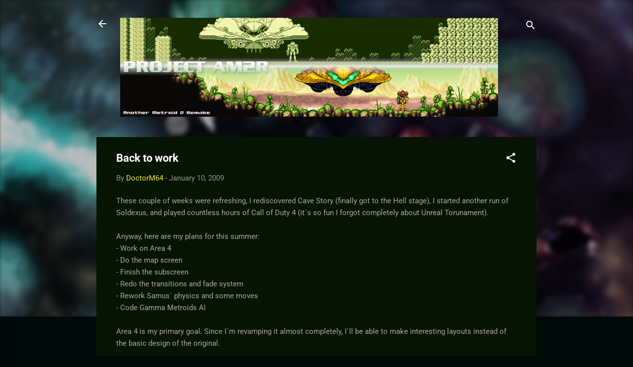

--- FILE ---
content_type: text/html; charset=UTF-8
request_url: https://metroid2remake.blogspot.com/2009/01/back-to-work.html?showComment=1231700460000
body_size: 28119
content:
<!DOCTYPE html>
<html dir='ltr' lang='en'>
<head>
<meta content='width=device-width, initial-scale=1' name='viewport'/>
<title>Back to work</title>
<meta content='text/html; charset=UTF-8' http-equiv='Content-Type'/>
<!-- Chrome, Firefox OS and Opera -->
<meta content='#000a08' name='theme-color'/>
<!-- Windows Phone -->
<meta content='#000a08' name='msapplication-navbutton-color'/>
<meta content='blogger' name='generator'/>
<link href='https://metroid2remake.blogspot.com/favicon.ico' rel='icon' type='image/x-icon'/>
<link href='http://metroid2remake.blogspot.com/2009/01/back-to-work.html' rel='canonical'/>
<link rel="alternate" type="application/atom+xml" title="Project AM2R - Another Metroid 2 Remake - Atom" href="https://metroid2remake.blogspot.com/feeds/posts/default" />
<link rel="alternate" type="application/rss+xml" title="Project AM2R - Another Metroid 2 Remake - RSS" href="https://metroid2remake.blogspot.com/feeds/posts/default?alt=rss" />
<link rel="service.post" type="application/atom+xml" title="Project AM2R - Another Metroid 2 Remake - Atom" href="https://www.blogger.com/feeds/7529256402222473155/posts/default" />

<link rel="alternate" type="application/atom+xml" title="Project AM2R - Another Metroid 2 Remake - Atom" href="https://metroid2remake.blogspot.com/feeds/860941266839629810/comments/default" />
<!--Can't find substitution for tag [blog.ieCssRetrofitLinks]-->
<meta content='http://metroid2remake.blogspot.com/2009/01/back-to-work.html' property='og:url'/>
<meta content='Back to work' property='og:title'/>
<meta content='These couple of weeks were refreshing, I rediscovered Cave Story (finally got to the Hell stage), I started another run of Soldexus, and pla...' property='og:description'/>
<style type='text/css'>@font-face{font-family:'Roboto';font-style:italic;font-weight:300;font-stretch:normal;font-display:swap;src:url(//fonts.gstatic.com/s/roboto/v50/KFOKCnqEu92Fr1Mu53ZEC9_Vu3r1gIhOszmOClHrs6ljXfMMLt_QuAj-lg.ttf)format('truetype');}@font-face{font-family:'Roboto';font-style:normal;font-weight:400;font-stretch:normal;font-display:swap;src:url(//fonts.gstatic.com/s/roboto/v50/KFOMCnqEu92Fr1ME7kSn66aGLdTylUAMQXC89YmC2DPNWubEbVmUiA8.ttf)format('truetype');}@font-face{font-family:'Roboto';font-style:normal;font-weight:700;font-stretch:normal;font-display:swap;src:url(//fonts.gstatic.com/s/roboto/v50/KFOMCnqEu92Fr1ME7kSn66aGLdTylUAMQXC89YmC2DPNWuYjalmUiA8.ttf)format('truetype');}</style>
<style id='page-skin-1' type='text/css'><!--
/*! normalize.css v3.0.1 | MIT License | git.io/normalize */html{font-family:sans-serif;-ms-text-size-adjust:100%;-webkit-text-size-adjust:100%}body{margin:0}article,aside,details,figcaption,figure,footer,header,hgroup,main,nav,section,summary{display:block}audio,canvas,progress,video{display:inline-block;vertical-align:baseline}audio:not([controls]){display:none;height:0}[hidden],template{display:none}a{background:transparent}a:active,a:hover{outline:0}abbr[title]{border-bottom:1px dotted}b,strong{font-weight:bold}dfn{font-style:italic}h1{font-size:2em;margin:.67em 0}mark{background:#ff0;color:#000}small{font-size:80%}sub,sup{font-size:75%;line-height:0;position:relative;vertical-align:baseline}sup{top:-0.5em}sub{bottom:-0.25em}img{border:0}svg:not(:root){overflow:hidden}figure{margin:1em 40px}hr{-moz-box-sizing:content-box;box-sizing:content-box;height:0}pre{overflow:auto}code,kbd,pre,samp{font-family:monospace,monospace;font-size:1em}button,input,optgroup,select,textarea{color:inherit;font:inherit;margin:0}button{overflow:visible}button,select{text-transform:none}button,html input[type="button"],input[type="reset"],input[type="submit"]{-webkit-appearance:button;cursor:pointer}button[disabled],html input[disabled]{cursor:default}button::-moz-focus-inner,input::-moz-focus-inner{border:0;padding:0}input{line-height:normal}input[type="checkbox"],input[type="radio"]{box-sizing:border-box;padding:0}input[type="number"]::-webkit-inner-spin-button,input[type="number"]::-webkit-outer-spin-button{height:auto}input[type="search"]{-webkit-appearance:textfield;-moz-box-sizing:content-box;-webkit-box-sizing:content-box;box-sizing:content-box}input[type="search"]::-webkit-search-cancel-button,input[type="search"]::-webkit-search-decoration{-webkit-appearance:none}fieldset{border:1px solid #c0c0c0;margin:0 2px;padding:.35em .625em .75em}legend{border:0;padding:0}textarea{overflow:auto}optgroup{font-weight:bold}table{border-collapse:collapse;border-spacing:0}td,th{padding:0}
/*!************************************************
* Blogger Template Style
* Name: Contempo
**************************************************/
body{
overflow-wrap:break-word;
word-break:break-word;
word-wrap:break-word
}
.hidden{
display:none
}
.invisible{
visibility:hidden
}
.container::after,.float-container::after{
clear:both;
content:"";
display:table
}
.clearboth{
clear:both
}
#comments .comment .comment-actions,.subscribe-popup .FollowByEmail .follow-by-email-submit,.widget.Profile .profile-link,.widget.Profile .profile-link.visit-profile{
background:0 0;
border:0;
box-shadow:none;
color:#f3e621;
cursor:pointer;
font-size:14px;
font-weight:700;
outline:0;
text-decoration:none;
text-transform:uppercase;
width:auto
}
.dim-overlay{
background-color:rgba(0,0,0,.54);
height:100vh;
left:0;
position:fixed;
top:0;
width:100%
}
#sharing-dim-overlay{
background-color:transparent
}
input::-ms-clear{
display:none
}
.blogger-logo,.svg-icon-24.blogger-logo{
fill:#ff9800;
opacity:1
}
.loading-spinner-large{
-webkit-animation:mspin-rotate 1.568s infinite linear;
animation:mspin-rotate 1.568s infinite linear;
height:48px;
overflow:hidden;
position:absolute;
width:48px;
z-index:200
}
.loading-spinner-large>div{
-webkit-animation:mspin-revrot 5332ms infinite steps(4);
animation:mspin-revrot 5332ms infinite steps(4)
}
.loading-spinner-large>div>div{
-webkit-animation:mspin-singlecolor-large-film 1333ms infinite steps(81);
animation:mspin-singlecolor-large-film 1333ms infinite steps(81);
background-size:100%;
height:48px;
width:3888px
}
.mspin-black-large>div>div,.mspin-grey_54-large>div>div{
background-image:url(https://www.blogblog.com/indie/mspin_black_large.svg)
}
.mspin-white-large>div>div{
background-image:url(https://www.blogblog.com/indie/mspin_white_large.svg)
}
.mspin-grey_54-large{
opacity:.54
}
@-webkit-keyframes mspin-singlecolor-large-film{
from{
-webkit-transform:translateX(0);
transform:translateX(0)
}
to{
-webkit-transform:translateX(-3888px);
transform:translateX(-3888px)
}
}
@keyframes mspin-singlecolor-large-film{
from{
-webkit-transform:translateX(0);
transform:translateX(0)
}
to{
-webkit-transform:translateX(-3888px);
transform:translateX(-3888px)
}
}
@-webkit-keyframes mspin-rotate{
from{
-webkit-transform:rotate(0);
transform:rotate(0)
}
to{
-webkit-transform:rotate(360deg);
transform:rotate(360deg)
}
}
@keyframes mspin-rotate{
from{
-webkit-transform:rotate(0);
transform:rotate(0)
}
to{
-webkit-transform:rotate(360deg);
transform:rotate(360deg)
}
}
@-webkit-keyframes mspin-revrot{
from{
-webkit-transform:rotate(0);
transform:rotate(0)
}
to{
-webkit-transform:rotate(-360deg);
transform:rotate(-360deg)
}
}
@keyframes mspin-revrot{
from{
-webkit-transform:rotate(0);
transform:rotate(0)
}
to{
-webkit-transform:rotate(-360deg);
transform:rotate(-360deg)
}
}
.skip-navigation{
background-color:#fff;
box-sizing:border-box;
color:#000;
display:block;
height:0;
left:0;
line-height:50px;
overflow:hidden;
padding-top:0;
position:fixed;
text-align:center;
top:0;
-webkit-transition:box-shadow .3s,height .3s,padding-top .3s;
transition:box-shadow .3s,height .3s,padding-top .3s;
width:100%;
z-index:900
}
.skip-navigation:focus{
box-shadow:0 4px 5px 0 rgba(0,0,0,.14),0 1px 10px 0 rgba(0,0,0,.12),0 2px 4px -1px rgba(0,0,0,.2);
height:50px
}
#main{
outline:0
}
.main-heading{
position:absolute;
clip:rect(1px,1px,1px,1px);
padding:0;
border:0;
height:1px;
width:1px;
overflow:hidden
}
.Attribution{
margin-top:1em;
text-align:center
}
.Attribution .blogger img,.Attribution .blogger svg{
vertical-align:bottom
}
.Attribution .blogger img{
margin-right:.5em
}
.Attribution div{
line-height:24px;
margin-top:.5em
}
.Attribution .copyright,.Attribution .image-attribution{
font-size:.7em;
margin-top:1.5em
}
.BLOG_mobile_video_class{
display:none
}
.bg-photo{
background-attachment:scroll!important
}
body .CSS_LIGHTBOX{
z-index:900
}
.extendable .show-less,.extendable .show-more{
border-color:#f3e621;
color:#f3e621;
margin-top:8px
}
.extendable .show-less.hidden,.extendable .show-more.hidden{
display:none
}
.inline-ad{
display:none;
max-width:100%;
overflow:hidden
}
.adsbygoogle{
display:block
}
#cookieChoiceInfo{
bottom:0;
top:auto
}
iframe.b-hbp-video{
border:0
}
.post-body img{
max-width:100%
}
.post-body iframe{
max-width:100%
}
.post-body a[imageanchor="1"]{
display:inline-block
}
.byline{
margin-right:1em
}
.byline:last-child{
margin-right:0
}
.link-copied-dialog{
max-width:520px;
outline:0
}
.link-copied-dialog .modal-dialog-buttons{
margin-top:8px
}
.link-copied-dialog .goog-buttonset-default{
background:0 0;
border:0
}
.link-copied-dialog .goog-buttonset-default:focus{
outline:0
}
.paging-control-container{
margin-bottom:16px
}
.paging-control-container .paging-control{
display:inline-block
}
.paging-control-container .comment-range-text::after,.paging-control-container .paging-control{
color:#f3e621
}
.paging-control-container .comment-range-text,.paging-control-container .paging-control{
margin-right:8px
}
.paging-control-container .comment-range-text::after,.paging-control-container .paging-control::after{
content:"\b7";
cursor:default;
padding-left:8px;
pointer-events:none
}
.paging-control-container .comment-range-text:last-child::after,.paging-control-container .paging-control:last-child::after{
content:none
}
.byline.reactions iframe{
height:20px
}
.b-notification{
color:#000;
background-color:#fff;
border-bottom:solid 1px #000;
box-sizing:border-box;
padding:16px 32px;
text-align:center
}
.b-notification.visible{
-webkit-transition:margin-top .3s cubic-bezier(.4,0,.2,1);
transition:margin-top .3s cubic-bezier(.4,0,.2,1)
}
.b-notification.invisible{
position:absolute
}
.b-notification-close{
position:absolute;
right:8px;
top:8px
}
.no-posts-message{
line-height:40px;
text-align:center
}
@media screen and (max-width:800px){
body.item-view .post-body a[imageanchor="1"][style*="float: left;"],body.item-view .post-body a[imageanchor="1"][style*="float: right;"]{
float:none!important;
clear:none!important
}
body.item-view .post-body a[imageanchor="1"] img{
display:block;
height:auto;
margin:0 auto
}
body.item-view .post-body>.separator:first-child>a[imageanchor="1"]:first-child{
margin-top:20px
}
.post-body a[imageanchor]{
display:block
}
body.item-view .post-body a[imageanchor="1"]{
margin-left:0!important;
margin-right:0!important
}
body.item-view .post-body a[imageanchor="1"]+a[imageanchor="1"]{
margin-top:16px
}
}
.item-control{
display:none
}
#comments{
border-top:1px dashed rgba(0,0,0,.54);
margin-top:20px;
padding:20px
}
#comments .comment-thread ol{
margin:0;
padding-left:0;
padding-left:0
}
#comments .comment .comment-replybox-single,#comments .comment-thread .comment-replies{
margin-left:60px
}
#comments .comment-thread .thread-count{
display:none
}
#comments .comment{
list-style-type:none;
padding:0 0 30px;
position:relative
}
#comments .comment .comment{
padding-bottom:8px
}
.comment .avatar-image-container{
position:absolute
}
.comment .avatar-image-container img{
border-radius:50%
}
.avatar-image-container svg,.comment .avatar-image-container .avatar-icon{
border-radius:50%;
border:solid 1px #ffffff;
box-sizing:border-box;
fill:#ffffff;
height:35px;
margin:0;
padding:7px;
width:35px
}
.comment .comment-block{
margin-top:10px;
margin-left:60px;
padding-bottom:0
}
#comments .comment-author-header-wrapper{
margin-left:40px
}
#comments .comment .thread-expanded .comment-block{
padding-bottom:20px
}
#comments .comment .comment-header .user,#comments .comment .comment-header .user a{
color:#ffffff;
font-style:normal;
font-weight:700
}
#comments .comment .comment-actions{
bottom:0;
margin-bottom:15px;
position:absolute
}
#comments .comment .comment-actions>*{
margin-right:8px
}
#comments .comment .comment-header .datetime{
bottom:0;
color:rgba(255,255,255,.54);
display:inline-block;
font-size:13px;
font-style:italic;
margin-left:8px
}
#comments .comment .comment-footer .comment-timestamp a,#comments .comment .comment-header .datetime a{
color:rgba(255,255,255,.54)
}
#comments .comment .comment-content,.comment .comment-body{
margin-top:12px;
word-break:break-word
}
.comment-body{
margin-bottom:12px
}
#comments.embed[data-num-comments="0"]{
border:0;
margin-top:0;
padding-top:0
}
#comments.embed[data-num-comments="0"] #comment-post-message,#comments.embed[data-num-comments="0"] div.comment-form>p,#comments.embed[data-num-comments="0"] p.comment-footer{
display:none
}
#comment-editor-src{
display:none
}
.comments .comments-content .loadmore.loaded{
max-height:0;
opacity:0;
overflow:hidden
}
.extendable .remaining-items{
height:0;
overflow:hidden;
-webkit-transition:height .3s cubic-bezier(.4,0,.2,1);
transition:height .3s cubic-bezier(.4,0,.2,1)
}
.extendable .remaining-items.expanded{
height:auto
}
.svg-icon-24,.svg-icon-24-button{
cursor:pointer;
height:24px;
width:24px;
min-width:24px
}
.touch-icon{
margin:-12px;
padding:12px
}
.touch-icon:active,.touch-icon:focus{
background-color:rgba(153,153,153,.4);
border-radius:50%
}
svg:not(:root).touch-icon{
overflow:visible
}
html[dir=rtl] .rtl-reversible-icon{
-webkit-transform:scaleX(-1);
-ms-transform:scaleX(-1);
transform:scaleX(-1)
}
.svg-icon-24-button,.touch-icon-button{
background:0 0;
border:0;
margin:0;
outline:0;
padding:0
}
.touch-icon-button .touch-icon:active,.touch-icon-button .touch-icon:focus{
background-color:transparent
}
.touch-icon-button:active .touch-icon,.touch-icon-button:focus .touch-icon{
background-color:rgba(153,153,153,.4);
border-radius:50%
}
.Profile .default-avatar-wrapper .avatar-icon{
border-radius:50%;
border:solid 1px #ffffff;
box-sizing:border-box;
fill:#ffffff;
margin:0
}
.Profile .individual .default-avatar-wrapper .avatar-icon{
padding:25px
}
.Profile .individual .avatar-icon,.Profile .individual .profile-img{
height:120px;
width:120px
}
.Profile .team .default-avatar-wrapper .avatar-icon{
padding:8px
}
.Profile .team .avatar-icon,.Profile .team .default-avatar-wrapper,.Profile .team .profile-img{
height:40px;
width:40px
}
.snippet-container{
margin:0;
position:relative;
overflow:hidden
}
.snippet-fade{
bottom:0;
box-sizing:border-box;
position:absolute;
width:96px
}
.snippet-fade{
right:0
}
.snippet-fade:after{
content:"\2026"
}
.snippet-fade:after{
float:right
}
.post-bottom{
-webkit-box-align:center;
-webkit-align-items:center;
-ms-flex-align:center;
align-items:center;
display:-webkit-box;
display:-webkit-flex;
display:-ms-flexbox;
display:flex;
-webkit-flex-wrap:wrap;
-ms-flex-wrap:wrap;
flex-wrap:wrap
}
.post-footer{
-webkit-box-flex:1;
-webkit-flex:1 1 auto;
-ms-flex:1 1 auto;
flex:1 1 auto;
-webkit-flex-wrap:wrap;
-ms-flex-wrap:wrap;
flex-wrap:wrap;
-webkit-box-ordinal-group:2;
-webkit-order:1;
-ms-flex-order:1;
order:1
}
.post-footer>*{
-webkit-box-flex:0;
-webkit-flex:0 1 auto;
-ms-flex:0 1 auto;
flex:0 1 auto
}
.post-footer .byline:last-child{
margin-right:1em
}
.jump-link{
-webkit-box-flex:0;
-webkit-flex:0 0 auto;
-ms-flex:0 0 auto;
flex:0 0 auto;
-webkit-box-ordinal-group:3;
-webkit-order:2;
-ms-flex-order:2;
order:2
}
.centered-top-container.sticky{
left:0;
position:fixed;
right:0;
top:0;
width:auto;
z-index:50;
-webkit-transition-property:opacity,-webkit-transform;
transition-property:opacity,-webkit-transform;
transition-property:transform,opacity;
transition-property:transform,opacity,-webkit-transform;
-webkit-transition-duration:.2s;
transition-duration:.2s;
-webkit-transition-timing-function:cubic-bezier(.4,0,.2,1);
transition-timing-function:cubic-bezier(.4,0,.2,1)
}
.centered-top-placeholder{
display:none
}
.collapsed-header .centered-top-placeholder{
display:block
}
.centered-top-container .Header .replaced h1,.centered-top-placeholder .Header .replaced h1{
display:none
}
.centered-top-container.sticky .Header .replaced h1{
display:block
}
.centered-top-container.sticky .Header .header-widget{
background:0 0
}
.centered-top-container.sticky .Header .header-image-wrapper{
display:none
}
.centered-top-container img,.centered-top-placeholder img{
max-width:100%
}
.collapsible{
-webkit-transition:height .3s cubic-bezier(.4,0,.2,1);
transition:height .3s cubic-bezier(.4,0,.2,1)
}
.collapsible,.collapsible>summary{
display:block;
overflow:hidden
}
.collapsible>:not(summary){
display:none
}
.collapsible[open]>:not(summary){
display:block
}
.collapsible:focus,.collapsible>summary:focus{
outline:0
}
.collapsible>summary{
cursor:pointer;
display:block;
padding:0
}
.collapsible:focus>summary,.collapsible>summary:focus{
background-color:transparent
}
.collapsible>summary::-webkit-details-marker{
display:none
}
.collapsible-title{
-webkit-box-align:center;
-webkit-align-items:center;
-ms-flex-align:center;
align-items:center;
display:-webkit-box;
display:-webkit-flex;
display:-ms-flexbox;
display:flex
}
.collapsible-title .title{
-webkit-box-flex:1;
-webkit-flex:1 1 auto;
-ms-flex:1 1 auto;
flex:1 1 auto;
-webkit-box-ordinal-group:1;
-webkit-order:0;
-ms-flex-order:0;
order:0;
overflow:hidden;
text-overflow:ellipsis;
white-space:nowrap
}
.collapsible-title .chevron-down,.collapsible[open] .collapsible-title .chevron-up{
display:block
}
.collapsible-title .chevron-up,.collapsible[open] .collapsible-title .chevron-down{
display:none
}
.flat-button{
cursor:pointer;
display:inline-block;
font-weight:700;
text-transform:uppercase;
border-radius:2px;
padding:8px;
margin:-8px
}
.flat-icon-button{
background:0 0;
border:0;
margin:0;
outline:0;
padding:0;
margin:-12px;
padding:12px;
cursor:pointer;
box-sizing:content-box;
display:inline-block;
line-height:0
}
.flat-icon-button,.flat-icon-button .splash-wrapper{
border-radius:50%
}
.flat-icon-button .splash.animate{
-webkit-animation-duration:.3s;
animation-duration:.3s
}
.overflowable-container{
max-height:46px;
overflow:hidden;
position:relative
}
.overflow-button{
cursor:pointer
}
#overflowable-dim-overlay{
background:0 0
}
.overflow-popup{
box-shadow:0 2px 2px 0 rgba(0,0,0,.14),0 3px 1px -2px rgba(0,0,0,.2),0 1px 5px 0 rgba(0,0,0,.12);
background-color:#1d1d1d;
left:0;
max-width:calc(100% - 32px);
position:absolute;
top:0;
visibility:hidden;
z-index:101
}
.overflow-popup ul{
list-style:none
}
.overflow-popup .tabs li,.overflow-popup li{
display:block;
height:auto
}
.overflow-popup .tabs li{
padding-left:0;
padding-right:0
}
.overflow-button.hidden,.overflow-popup .tabs li.hidden,.overflow-popup li.hidden{
display:none
}
.pill-button{
background:0 0;
border:1px solid;
border-radius:12px;
cursor:pointer;
display:inline-block;
padding:4px 16px;
text-transform:uppercase
}
.ripple{
position:relative
}
.ripple>*{
z-index:1
}
.splash-wrapper{
bottom:0;
left:0;
overflow:hidden;
pointer-events:none;
position:absolute;
right:0;
top:0;
z-index:0
}
.splash{
background:#ccc;
border-radius:100%;
display:block;
opacity:.6;
position:absolute;
-webkit-transform:scale(0);
-ms-transform:scale(0);
transform:scale(0)
}
.splash.animate{
-webkit-animation:ripple-effect .4s linear;
animation:ripple-effect .4s linear
}
@-webkit-keyframes ripple-effect{
100%{
opacity:0;
-webkit-transform:scale(2.5);
transform:scale(2.5)
}
}
@keyframes ripple-effect{
100%{
opacity:0;
-webkit-transform:scale(2.5);
transform:scale(2.5)
}
}
.search{
display:-webkit-box;
display:-webkit-flex;
display:-ms-flexbox;
display:flex;
line-height:24px;
width:24px
}
.search.focused{
width:100%
}
.search.focused .section{
width:100%
}
.search form{
z-index:101
}
.search h3{
display:none
}
.search form{
display:-webkit-box;
display:-webkit-flex;
display:-ms-flexbox;
display:flex;
-webkit-box-flex:1;
-webkit-flex:1 0 0;
-ms-flex:1 0 0px;
flex:1 0 0;
border-bottom:solid 1px transparent;
padding-bottom:8px
}
.search form>*{
display:none
}
.search.focused form>*{
display:block
}
.search .search-input label{
display:none
}
.centered-top-placeholder.cloned .search form{
z-index:30
}
.search.focused form{
border-color:#ffffff;
position:relative;
width:auto
}
.collapsed-header .centered-top-container .search.focused form{
border-bottom-color:transparent
}
.search-expand{
-webkit-box-flex:0;
-webkit-flex:0 0 auto;
-ms-flex:0 0 auto;
flex:0 0 auto
}
.search-expand-text{
display:none
}
.search-close{
display:inline;
vertical-align:middle
}
.search-input{
-webkit-box-flex:1;
-webkit-flex:1 0 1px;
-ms-flex:1 0 1px;
flex:1 0 1px
}
.search-input input{
background:0 0;
border:0;
box-sizing:border-box;
color:#ffffff;
display:inline-block;
outline:0;
width:calc(100% - 48px)
}
.search-input input.no-cursor{
color:transparent;
text-shadow:0 0 0 #ffffff
}
.collapsed-header .centered-top-container .search-action,.collapsed-header .centered-top-container .search-input input{
color:#ffffff
}
.collapsed-header .centered-top-container .search-input input.no-cursor{
color:transparent;
text-shadow:0 0 0 #ffffff
}
.collapsed-header .centered-top-container .search-input input.no-cursor:focus,.search-input input.no-cursor:focus{
outline:0
}
.search-focused>*{
visibility:hidden
}
.search-focused .search,.search-focused .search-icon{
visibility:visible
}
.search.focused .search-action{
display:block
}
.search.focused .search-action:disabled{
opacity:.3
}
.widget.Sharing .sharing-button{
display:none
}
.widget.Sharing .sharing-buttons li{
padding:0
}
.widget.Sharing .sharing-buttons li span{
display:none
}
.post-share-buttons{
position:relative
}
.centered-bottom .share-buttons .svg-icon-24,.share-buttons .svg-icon-24{
fill:#ffffff
}
.sharing-open.touch-icon-button:active .touch-icon,.sharing-open.touch-icon-button:focus .touch-icon{
background-color:transparent
}
.share-buttons{
background-color:#1d1d1d;
border-radius:2px;
box-shadow:0 2px 2px 0 rgba(0,0,0,.14),0 3px 1px -2px rgba(0,0,0,.2),0 1px 5px 0 rgba(0,0,0,.12);
color:#ffffff;
list-style:none;
margin:0;
padding:8px 0;
position:absolute;
top:-11px;
min-width:200px;
z-index:101
}
.share-buttons.hidden{
display:none
}
.sharing-button{
background:0 0;
border:0;
margin:0;
outline:0;
padding:0;
cursor:pointer
}
.share-buttons li{
margin:0;
height:48px
}
.share-buttons li:last-child{
margin-bottom:0
}
.share-buttons li .sharing-platform-button{
box-sizing:border-box;
cursor:pointer;
display:block;
height:100%;
margin-bottom:0;
padding:0 16px;
position:relative;
width:100%
}
.share-buttons li .sharing-platform-button:focus,.share-buttons li .sharing-platform-button:hover{
background-color:rgba(128,128,128,.1);
outline:0
}
.share-buttons li svg[class*=" sharing-"],.share-buttons li svg[class^=sharing-]{
position:absolute;
top:10px
}
.share-buttons li span.sharing-platform-button{
position:relative;
top:0
}
.share-buttons li .platform-sharing-text{
display:block;
font-size:16px;
line-height:48px;
white-space:nowrap
}
.share-buttons li .platform-sharing-text{
margin-left:56px
}
.sidebar-container{
background-color:#1d1d1d;
max-width:284px;
overflow-y:auto;
-webkit-transition-property:-webkit-transform;
transition-property:-webkit-transform;
transition-property:transform;
transition-property:transform,-webkit-transform;
-webkit-transition-duration:.3s;
transition-duration:.3s;
-webkit-transition-timing-function:cubic-bezier(0,0,.2,1);
transition-timing-function:cubic-bezier(0,0,.2,1);
width:284px;
z-index:101;
-webkit-overflow-scrolling:touch
}
.sidebar-container .navigation{
line-height:0;
padding:16px
}
.sidebar-container .sidebar-back{
cursor:pointer
}
.sidebar-container .widget{
background:0 0;
margin:0 16px;
padding:16px 0
}
.sidebar-container .widget .title{
color:#c1c3c5;
margin:0
}
.sidebar-container .widget ul{
list-style:none;
margin:0;
padding:0
}
.sidebar-container .widget ul ul{
margin-left:1em
}
.sidebar-container .widget li{
font-size:16px;
line-height:normal
}
.sidebar-container .widget+.widget{
border-top:1px dashed #cccccc
}
.BlogArchive li{
margin:16px 0
}
.BlogArchive li:last-child{
margin-bottom:0
}
.Label li a{
display:inline-block
}
.BlogArchive .post-count,.Label .label-count{
float:right;
margin-left:.25em
}
.BlogArchive .post-count::before,.Label .label-count::before{
content:"("
}
.BlogArchive .post-count::after,.Label .label-count::after{
content:")"
}
.widget.Translate .skiptranslate>div{
display:block!important
}
.widget.Profile .profile-link{
display:-webkit-box;
display:-webkit-flex;
display:-ms-flexbox;
display:flex
}
.widget.Profile .team-member .default-avatar-wrapper,.widget.Profile .team-member .profile-img{
-webkit-box-flex:0;
-webkit-flex:0 0 auto;
-ms-flex:0 0 auto;
flex:0 0 auto;
margin-right:1em
}
.widget.Profile .individual .profile-link{
-webkit-box-orient:vertical;
-webkit-box-direction:normal;
-webkit-flex-direction:column;
-ms-flex-direction:column;
flex-direction:column
}
.widget.Profile .team .profile-link .profile-name{
-webkit-align-self:center;
-ms-flex-item-align:center;
align-self:center;
display:block;
-webkit-box-flex:1;
-webkit-flex:1 1 auto;
-ms-flex:1 1 auto;
flex:1 1 auto
}
.dim-overlay{
background-color:rgba(0,0,0,.54);
z-index:100
}
body.sidebar-visible{
overflow-y:hidden
}
@media screen and (max-width:1439px){
.sidebar-container{
bottom:0;
position:fixed;
top:0;
left:0;
right:auto
}
.sidebar-container.sidebar-invisible{
-webkit-transition-timing-function:cubic-bezier(.4,0,.6,1);
transition-timing-function:cubic-bezier(.4,0,.6,1);
-webkit-transform:translateX(-284px);
-ms-transform:translateX(-284px);
transform:translateX(-284px)
}
}
@media screen and (min-width:1440px){
.sidebar-container{
position:absolute;
top:0;
left:0;
right:auto
}
.sidebar-container .navigation{
display:none
}
}
.dialog{
box-shadow:0 2px 2px 0 rgba(0,0,0,.14),0 3px 1px -2px rgba(0,0,0,.2),0 1px 5px 0 rgba(0,0,0,.12);
background:#061503;
box-sizing:border-box;
color:#a8a79b;
padding:30px;
position:fixed;
text-align:center;
width:calc(100% - 24px);
z-index:101
}
.dialog input[type=email],.dialog input[type=text]{
background-color:transparent;
border:0;
border-bottom:solid 1px rgba(168,167,155,.12);
color:#a8a79b;
display:block;
font-family:Roboto, sans-serif;
font-size:16px;
line-height:24px;
margin:auto;
padding-bottom:7px;
outline:0;
text-align:center;
width:100%
}
.dialog input[type=email]::-webkit-input-placeholder,.dialog input[type=text]::-webkit-input-placeholder{
color:#a8a79b
}
.dialog input[type=email]::-moz-placeholder,.dialog input[type=text]::-moz-placeholder{
color:#a8a79b
}
.dialog input[type=email]:-ms-input-placeholder,.dialog input[type=text]:-ms-input-placeholder{
color:#a8a79b
}
.dialog input[type=email]::-ms-input-placeholder,.dialog input[type=text]::-ms-input-placeholder{
color:#a8a79b
}
.dialog input[type=email]::placeholder,.dialog input[type=text]::placeholder{
color:#a8a79b
}
.dialog input[type=email]:focus,.dialog input[type=text]:focus{
border-bottom:solid 2px #f3e621;
padding-bottom:6px
}
.dialog input.no-cursor{
color:transparent;
text-shadow:0 0 0 #a8a79b
}
.dialog input.no-cursor:focus{
outline:0
}
.dialog input.no-cursor:focus{
outline:0
}
.dialog input[type=submit]{
font-family:Roboto, sans-serif
}
.dialog .goog-buttonset-default{
color:#f3e621
}
.subscribe-popup{
max-width:364px
}
.subscribe-popup h3{
color:#ffffff;
font-size:1.8em;
margin-top:0
}
.subscribe-popup .FollowByEmail h3{
display:none
}
.subscribe-popup .FollowByEmail .follow-by-email-submit{
color:#f3e621;
display:inline-block;
margin:0 auto;
margin-top:24px;
width:auto;
white-space:normal
}
.subscribe-popup .FollowByEmail .follow-by-email-submit:disabled{
cursor:default;
opacity:.3
}
@media (max-width:800px){
.blog-name div.widget.Subscribe{
margin-bottom:16px
}
body.item-view .blog-name div.widget.Subscribe{
margin:8px auto 16px auto;
width:100%
}
}
.tabs{
list-style:none
}
.tabs li{
display:inline-block
}
.tabs li a{
cursor:pointer;
display:inline-block;
font-weight:700;
text-transform:uppercase;
padding:12px 8px
}
.tabs .selected{
border-bottom:4px solid #ffffff
}
.tabs .selected a{
color:#ffffff
}
body#layout .bg-photo,body#layout .bg-photo-overlay{
display:none
}
body#layout .page_body{
padding:0;
position:relative;
top:0
}
body#layout .page{
display:inline-block;
left:inherit;
position:relative;
vertical-align:top;
width:540px
}
body#layout .centered{
max-width:954px
}
body#layout .navigation{
display:none
}
body#layout .sidebar-container{
display:inline-block;
width:40%
}
body#layout .hamburger-menu,body#layout .search{
display:none
}
.centered-top-container .svg-icon-24,body.collapsed-header .centered-top-placeholder .svg-icon-24{
fill:#ffffff
}
.sidebar-container .svg-icon-24{
fill:#ffffff
}
.centered-bottom .svg-icon-24,body.collapsed-header .centered-top-container .svg-icon-24{
fill:#ffffff
}
.centered-bottom .share-buttons .svg-icon-24,.share-buttons .svg-icon-24{
fill:#ffffff
}
body{
background-color:#000a08;
color:#a8a79b;
font:15px Roboto, sans-serif;
margin:0;
min-height:100vh
}
img{
max-width:100%
}
h3{
color:#a8a79b;
font-size:16px
}
a{
text-decoration:none;
color:#f3e621
}
a:visited{
color:#f3e621
}
a:hover{
color:#f3e621
}
blockquote{
color:#dddddd;
font:italic 300 15px Roboto, sans-serif;
font-size:x-large;
text-align:center
}
.pill-button{
font-size:12px
}
.bg-photo-container{
height:640px;
overflow:hidden;
position:absolute;
width:100%;
z-index:1
}
.bg-photo{
background:#000a08 url(//2.bp.blogspot.com/-MMfYNUM3Fs8/WOCJEHEz7PI/AAAAAAAAEWM/zjshfsGZA0wRY9JcDOhz0p5_arf7iNLYwCK4B/s0/samus_aran_2_0_by_variazim-d8sd084.jpg) repeat fixed top right;
background-attachment:scroll;
background-size:cover;
-webkit-filter:blur(5px);
filter:blur(5px);
height:calc(100% + 2 * 5px);
left:-5px;
position:absolute;
top:-5px;
width:calc(100% + 2 * 5px)
}
.bg-photo-overlay{
background:rgba(0,0,0,.26);
background-size:cover;
height:640px;
position:absolute;
width:100%;
z-index:2
}
.hamburger-menu{
float:left;
margin-top:0
}
.sticky .hamburger-menu{
float:none;
position:absolute
}
.search{
border-bottom:solid 1px rgba(255, 255, 255, 0);
float:right;
position:relative;
-webkit-transition-property:width;
transition-property:width;
-webkit-transition-duration:.5s;
transition-duration:.5s;
-webkit-transition-timing-function:cubic-bezier(.4,0,.2,1);
transition-timing-function:cubic-bezier(.4,0,.2,1);
z-index:101
}
.search .dim-overlay{
background-color:transparent
}
.search form{
height:36px;
-webkit-transition-property:border-color;
transition-property:border-color;
-webkit-transition-delay:.5s;
transition-delay:.5s;
-webkit-transition-duration:.2s;
transition-duration:.2s;
-webkit-transition-timing-function:cubic-bezier(.4,0,.2,1);
transition-timing-function:cubic-bezier(.4,0,.2,1)
}
.search.focused{
width:calc(100% - 48px)
}
.search.focused form{
display:-webkit-box;
display:-webkit-flex;
display:-ms-flexbox;
display:flex;
-webkit-box-flex:1;
-webkit-flex:1 0 1px;
-ms-flex:1 0 1px;
flex:1 0 1px;
border-color:#ffffff;
margin-left:-24px;
padding-left:36px;
position:relative;
width:auto
}
.item-view .search,.sticky .search{
right:0;
float:none;
margin-left:0;
position:absolute
}
.item-view .search.focused,.sticky .search.focused{
width:calc(100% - 50px)
}
.item-view .search.focused form,.sticky .search.focused form{
border-bottom-color:#a8a79b
}
.centered-top-placeholder.cloned .search form{
z-index:30
}
.search_button{
-webkit-box-flex:0;
-webkit-flex:0 0 24px;
-ms-flex:0 0 24px;
flex:0 0 24px;
-webkit-box-orient:vertical;
-webkit-box-direction:normal;
-webkit-flex-direction:column;
-ms-flex-direction:column;
flex-direction:column
}
.search_button svg{
margin-top:0
}
.search-input{
height:48px
}
.search-input input{
display:block;
color:#a8a79b;
font:16px Roboto, sans-serif;
height:48px;
line-height:48px;
padding:0;
width:100%
}
.search-input input::-webkit-input-placeholder{
color:rgba(255, 255, 255, 0.30);
opacity:.3
}
.search-input input::-moz-placeholder{
color:rgba(255, 255, 255, 0.30);
opacity:.3
}
.search-input input:-ms-input-placeholder{
color:rgba(255, 255, 255, 0.30);
opacity:.3
}
.search-input input::-ms-input-placeholder{
color:rgba(255, 255, 255, 0.30);
opacity:.3
}
.search-input input::placeholder{
color:rgba(255, 255, 255, 0.30);
opacity:.3
}
.search-action{
background:0 0;
border:0;
color:#ffffff;
cursor:pointer;
display:none;
height:48px;
margin-top:0
}
.sticky .search-action{
color:#a8a79b
}
.search.focused .search-action{
display:block
}
.search.focused .search-action:disabled{
opacity:.3
}
.page_body{
position:relative;
z-index:20
}
.page_body .widget{
margin-bottom:16px
}
.page_body .centered{
box-sizing:border-box;
display:-webkit-box;
display:-webkit-flex;
display:-ms-flexbox;
display:flex;
-webkit-box-orient:vertical;
-webkit-box-direction:normal;
-webkit-flex-direction:column;
-ms-flex-direction:column;
flex-direction:column;
margin:0 auto;
max-width:922px;
min-height:100vh;
padding:24px 0
}
.page_body .centered>*{
-webkit-box-flex:0;
-webkit-flex:0 0 auto;
-ms-flex:0 0 auto;
flex:0 0 auto
}
.page_body .centered>#footer{
margin-top:auto
}
.blog-name{
margin:24px 0 16px 0
}
.item-view .blog-name,.sticky .blog-name{
box-sizing:border-box;
margin-left:36px;
min-height:48px;
opacity:1;
padding-top:12px
}
.blog-name .subscribe-section-container{
margin-bottom:32px;
text-align:center;
-webkit-transition-property:opacity;
transition-property:opacity;
-webkit-transition-duration:.5s;
transition-duration:.5s
}
.item-view .blog-name .subscribe-section-container,.sticky .blog-name .subscribe-section-container{
margin:0 0 8px 0
}
.blog-name .PageList{
margin-top:16px;
padding-top:8px;
text-align:center
}
.blog-name .PageList .overflowable-contents{
width:100%
}
.blog-name .PageList h3.title{
color:#ffffff;
margin:8px auto;
text-align:center;
width:100%
}
.centered-top-container .blog-name{
-webkit-transition-property:opacity;
transition-property:opacity;
-webkit-transition-duration:.5s;
transition-duration:.5s
}
.item-view .return_link{
margin-bottom:12px;
margin-top:12px;
position:absolute
}
.item-view .blog-name{
display:-webkit-box;
display:-webkit-flex;
display:-ms-flexbox;
display:flex;
-webkit-flex-wrap:wrap;
-ms-flex-wrap:wrap;
flex-wrap:wrap;
margin:0 48px 27px 48px
}
.item-view .subscribe-section-container{
-webkit-box-flex:0;
-webkit-flex:0 0 auto;
-ms-flex:0 0 auto;
flex:0 0 auto
}
.item-view #header,.item-view .Header{
margin-bottom:5px;
margin-right:15px
}
.item-view .sticky .Header{
margin-bottom:0
}
.item-view .Header p{
margin:10px 0 0 0;
text-align:left
}
.item-view .post-share-buttons-bottom{
margin-right:16px
}
.sticky{
background:#061503;
box-shadow:0 0 20px 0 rgba(0,0,0,.7);
box-sizing:border-box;
margin-left:0
}
.sticky #header{
margin-bottom:8px;
margin-right:8px
}
.sticky .centered-top{
margin:4px auto;
max-width:890px;
min-height:48px
}
.sticky .blog-name{
display:-webkit-box;
display:-webkit-flex;
display:-ms-flexbox;
display:flex;
margin:0 48px
}
.sticky .blog-name #header{
-webkit-box-flex:0;
-webkit-flex:0 1 auto;
-ms-flex:0 1 auto;
flex:0 1 auto;
-webkit-box-ordinal-group:2;
-webkit-order:1;
-ms-flex-order:1;
order:1;
overflow:hidden
}
.sticky .blog-name .subscribe-section-container{
-webkit-box-flex:0;
-webkit-flex:0 0 auto;
-ms-flex:0 0 auto;
flex:0 0 auto;
-webkit-box-ordinal-group:3;
-webkit-order:2;
-ms-flex-order:2;
order:2
}
.sticky .Header h1{
overflow:hidden;
text-overflow:ellipsis;
white-space:nowrap;
margin-right:-10px;
margin-bottom:-10px;
padding-right:10px;
padding-bottom:10px
}
.sticky .Header p{
display:none
}
.sticky .PageList{
display:none
}
.search-focused>*{
visibility:visible
}
.search-focused .hamburger-menu{
visibility:visible
}
.item-view .search-focused .blog-name,.sticky .search-focused .blog-name{
opacity:0
}
.centered-bottom,.centered-top-container,.centered-top-placeholder{
padding:0 16px
}
.centered-top{
position:relative
}
.item-view .centered-top.search-focused .subscribe-section-container,.sticky .centered-top.search-focused .subscribe-section-container{
opacity:0
}
.page_body.has-vertical-ads .centered .centered-bottom{
display:inline-block;
width:calc(100% - 176px)
}
.Header h1{
color:#ffffff;
font:bold 45px Roboto, sans-serif;
line-height:normal;
margin:0 0 13px 0;
text-align:center;
width:100%
}
.Header h1 a,.Header h1 a:hover,.Header h1 a:visited{
color:#ffffff
}
.item-view .Header h1,.sticky .Header h1{
font-size:24px;
line-height:24px;
margin:0;
text-align:left
}
.sticky .Header h1{
color:#a8a79b
}
.sticky .Header h1 a,.sticky .Header h1 a:hover,.sticky .Header h1 a:visited{
color:#a8a79b
}
.Header p{
color:#ffffff;
margin:0 0 13px 0;
opacity:.8;
text-align:center
}
.widget .title{
line-height:28px
}
.BlogArchive li{
font-size:16px
}
.BlogArchive .post-count{
color:#a8a79b
}
#page_body .FeaturedPost,.Blog .blog-posts .post-outer-container{
background:#061503;
min-height:40px;
padding:30px 40px;
width:auto
}
.Blog .blog-posts .post-outer-container:last-child{
margin-bottom:0
}
.Blog .blog-posts .post-outer-container .post-outer{
border:0;
position:relative;
padding-bottom:.25em
}
.post-outer-container{
margin-bottom:16px
}
.post:first-child{
margin-top:0
}
.post .thumb{
float:left;
height:20%;
width:20%
}
.post-share-buttons-bottom,.post-share-buttons-top{
float:right
}
.post-share-buttons-bottom{
margin-right:24px
}
.post-footer,.post-header{
clear:left;
color:rgba(255, 255, 255, 0.54);
margin:0;
width:inherit
}
.blog-pager{
text-align:center
}
.blog-pager a{
color:#f3e621
}
.blog-pager a:visited{
color:#f3e621
}
.blog-pager a:hover{
color:#f3e621
}
.post-title{
font:bold 22px Roboto, sans-serif;
float:left;
margin:0 0 8px 0;
max-width:calc(100% - 48px)
}
.post-title a{
font:bold 30px Roboto, sans-serif
}
.post-title,.post-title a,.post-title a:hover,.post-title a:visited{
color:#ffffff
}
.post-body{
color:#a8a79b;
font:15px Roboto, sans-serif;
line-height:1.6em;
margin:1.5em 0 2em 0;
display:block
}
.post-body img{
height:inherit
}
.post-body .snippet-thumbnail{
float:left;
margin:0;
margin-right:2em;
max-height:128px;
max-width:128px
}
.post-body .snippet-thumbnail img{
max-width:100%
}
.main .FeaturedPost .widget-content{
border:0;
position:relative;
padding-bottom:.25em
}
.FeaturedPost img{
margin-top:2em
}
.FeaturedPost .snippet-container{
margin:2em 0
}
.FeaturedPost .snippet-container p{
margin:0
}
.FeaturedPost .snippet-thumbnail{
float:none;
height:auto;
margin-bottom:2em;
margin-right:0;
overflow:hidden;
max-height:calc(600px + 2em);
max-width:100%;
text-align:center;
width:100%
}
.FeaturedPost .snippet-thumbnail img{
max-width:100%;
width:100%
}
.byline{
color:rgba(255, 255, 255, 0.54);
display:inline-block;
line-height:24px;
margin-top:8px;
vertical-align:top
}
.byline.post-author:first-child{
margin-right:0
}
.byline.reactions .reactions-label{
line-height:22px;
vertical-align:top
}
.byline.post-share-buttons{
position:relative;
display:inline-block;
margin-top:0;
width:100%
}
.byline.post-share-buttons .sharing{
float:right
}
.flat-button.ripple:hover{
background-color:rgba(243,230,33,.12)
}
.flat-button.ripple .splash{
background-color:rgba(243,230,33,.4)
}
a.timestamp-link,a:active.timestamp-link,a:visited.timestamp-link{
color:inherit;
font:inherit;
text-decoration:inherit
}
.post-share-buttons{
margin-left:0
}
.clear-sharing{
min-height:24px
}
.comment-link{
color:#f3e621;
position:relative
}
.comment-link .num_comments{
margin-left:8px;
vertical-align:top
}
#comment-holder .continue{
display:none
}
#comment-editor{
margin-bottom:20px;
margin-top:20px
}
#comments .comment-form h4,#comments h3.title{
position:absolute;
clip:rect(1px,1px,1px,1px);
padding:0;
border:0;
height:1px;
width:1px;
overflow:hidden
}
.post-filter-message{
background-color:rgba(0,0,0,.7);
color:#fff;
display:table;
margin-bottom:16px;
width:100%
}
.post-filter-message div{
display:table-cell;
padding:15px 28px
}
.post-filter-message div:last-child{
padding-left:0;
text-align:right
}
.post-filter-message a{
white-space:nowrap
}
.post-filter-message .search-label,.post-filter-message .search-query{
font-weight:700;
color:#f3e621
}
#blog-pager{
margin:2em 0
}
#blog-pager a{
color:#f3e621;
font-size:14px
}
.subscribe-button{
border-color:#ffffff;
color:#ffffff
}
.sticky .subscribe-button{
border-color:#a8a79b;
color:#a8a79b
}
.tabs{
margin:0 auto;
padding:0
}
.tabs li{
margin:0 8px;
vertical-align:top
}
.tabs .overflow-button a,.tabs li a{
color:#cccccc;
font:700 normal 15px Roboto, sans-serif;
line-height:18px
}
.tabs .overflow-button a{
padding:12px 8px
}
.overflow-popup .tabs li{
text-align:left
}
.overflow-popup li a{
color:#a8a79b;
display:block;
padding:8px 20px
}
.overflow-popup li.selected a{
color:#ffffff
}
a.report_abuse{
font-weight:400
}
.Label li,.Label span.label-size,.byline.post-labels a{
background-color:#444444;
border:1px solid #444444;
border-radius:15px;
display:inline-block;
margin:4px 4px 4px 0;
padding:3px 8px
}
.Label a,.byline.post-labels a{
color:#ffffff
}
.Label ul{
list-style:none;
padding:0
}
.PopularPosts{
background-color:#444444;
padding:30px 40px
}
.PopularPosts .item-content{
color:#a8a79b;
margin-top:24px
}
.PopularPosts a,.PopularPosts a:hover,.PopularPosts a:visited{
color:#f3e621
}
.PopularPosts .post-title,.PopularPosts .post-title a,.PopularPosts .post-title a:hover,.PopularPosts .post-title a:visited{
color:#ffffff;
font-size:18px;
font-weight:700;
line-height:24px
}
.PopularPosts,.PopularPosts h3.title a{
color:#a8a79b;
font:15px Roboto, sans-serif
}
.main .PopularPosts{
padding:16px 40px
}
.PopularPosts h3.title{
font-size:14px;
margin:0
}
.PopularPosts h3.post-title{
margin-bottom:0
}
.PopularPosts .byline{
color:rgba(255, 255, 255, 0.54)
}
.PopularPosts .jump-link{
float:right;
margin-top:16px
}
.PopularPosts .post-header .byline{
font-size:.9em;
font-style:italic;
margin-top:6px
}
.PopularPosts ul{
list-style:none;
padding:0;
margin:0
}
.PopularPosts .post{
padding:20px 0
}
.PopularPosts .post+.post{
border-top:1px dashed #cccccc
}
.PopularPosts .item-thumbnail{
float:left;
margin-right:32px
}
.PopularPosts .item-thumbnail img{
height:88px;
padding:0;
width:88px
}
.inline-ad{
margin-bottom:16px
}
.desktop-ad .inline-ad{
display:block
}
.adsbygoogle{
overflow:hidden
}
.vertical-ad-container{
float:right;
margin-right:16px;
width:128px
}
.vertical-ad-container .AdSense+.AdSense{
margin-top:16px
}
.inline-ad-placeholder,.vertical-ad-placeholder{
background:#061503;
border:1px solid #000;
opacity:.9;
vertical-align:middle;
text-align:center
}
.inline-ad-placeholder span,.vertical-ad-placeholder span{
margin-top:290px;
display:block;
text-transform:uppercase;
font-weight:700;
color:#ffffff
}
.vertical-ad-placeholder{
height:600px
}
.vertical-ad-placeholder span{
margin-top:290px;
padding:0 40px
}
.inline-ad-placeholder{
height:90px
}
.inline-ad-placeholder span{
margin-top:36px
}
.Attribution{
color:#a8a79b
}
.Attribution a,.Attribution a:hover,.Attribution a:visited{
color:#f3e621
}
.Attribution svg{
fill:#ffffff
}
.sidebar-container{
box-shadow:1px 1px 3px rgba(0,0,0,.1)
}
.sidebar-container,.sidebar-container .sidebar_bottom{
background-color:#1d1d1d
}
.sidebar-container .navigation,.sidebar-container .sidebar_top_wrapper{
background-color:#1d1d1d
}
.sidebar-container .sidebar_top{
overflow:auto
}
.sidebar-container .sidebar_bottom{
width:100%;
padding-top:16px
}
.sidebar-container .widget:first-child{
padding-top:0
}
.sidebar_top .widget.Profile{
padding-bottom:16px
}
.widget.Profile{
margin:0;
width:100%
}
.widget.Profile h2{
display:none
}
.widget.Profile h3.title{
color:#c1c3c5;
margin:16px 32px
}
.widget.Profile .individual{
text-align:center
}
.widget.Profile .individual .profile-link{
padding:1em
}
.widget.Profile .individual .default-avatar-wrapper .avatar-icon{
margin:auto
}
.widget.Profile .team{
margin-bottom:32px;
margin-left:32px;
margin-right:32px
}
.widget.Profile ul{
list-style:none;
padding:0
}
.widget.Profile li{
margin:10px 0
}
.widget.Profile .profile-img{
border-radius:50%;
float:none
}
.widget.Profile .profile-link{
color:#ffffff;
font-size:.9em;
margin-bottom:1em;
opacity:.87;
overflow:hidden
}
.widget.Profile .profile-link.visit-profile{
border-style:solid;
border-width:1px;
border-radius:12px;
cursor:pointer;
font-size:12px;
font-weight:400;
padding:5px 20px;
display:inline-block;
line-height:normal
}
.widget.Profile dd{
color:rgba(238, 238, 238, 0.54);
margin:0 16px
}
.widget.Profile location{
margin-bottom:1em
}
.widget.Profile .profile-textblock{
font-size:14px;
line-height:24px;
position:relative
}
body.sidebar-visible .page_body{
overflow-y:scroll
}
body.sidebar-visible .bg-photo-container{
overflow-y:scroll
}
@media screen and (min-width:1440px){
.sidebar-container{
margin-top:640px;
min-height:calc(100% - 640px);
overflow:visible;
z-index:32
}
.sidebar-container .sidebar_top_wrapper{
background-color:#1d1d1d;
height:640px;
margin-top:-640px
}
.sidebar-container .sidebar_top{
display:-webkit-box;
display:-webkit-flex;
display:-ms-flexbox;
display:flex;
height:640px;
-webkit-box-orient:horizontal;
-webkit-box-direction:normal;
-webkit-flex-direction:row;
-ms-flex-direction:row;
flex-direction:row;
max-height:640px
}
.sidebar-container .sidebar_bottom{
max-width:284px;
width:284px
}
body.collapsed-header .sidebar-container{
z-index:15
}
.sidebar-container .sidebar_top:empty{
display:none
}
.sidebar-container .sidebar_top>:only-child{
-webkit-box-flex:0;
-webkit-flex:0 0 auto;
-ms-flex:0 0 auto;
flex:0 0 auto;
-webkit-align-self:center;
-ms-flex-item-align:center;
align-self:center;
width:100%
}
.sidebar_top_wrapper.no-items{
display:none
}
}
.post-snippet.snippet-container{
max-height:120px
}
.post-snippet .snippet-item{
line-height:24px
}
.post-snippet .snippet-fade{
background:-webkit-linear-gradient(left,#061503 0,#061503 20%,rgba(6, 21, 3, 0) 100%);
background:linear-gradient(to left,#061503 0,#061503 20%,rgba(6, 21, 3, 0) 100%);
color:#a8a79b;
height:24px
}
.popular-posts-snippet.snippet-container{
max-height:72px
}
.popular-posts-snippet .snippet-item{
line-height:24px
}
.PopularPosts .popular-posts-snippet .snippet-fade{
color:#a8a79b;
height:24px
}
.main .popular-posts-snippet .snippet-fade{
background:-webkit-linear-gradient(left,#444444 0,#444444 20%,rgba(68, 68, 68, 0) 100%);
background:linear-gradient(to left,#444444 0,#444444 20%,rgba(68, 68, 68, 0) 100%)
}
.sidebar_bottom .popular-posts-snippet .snippet-fade{
background:-webkit-linear-gradient(left,#1d1d1d 0,#1d1d1d 20%,rgba(29, 29, 29, 0) 100%);
background:linear-gradient(to left,#1d1d1d 0,#1d1d1d 20%,rgba(29, 29, 29, 0) 100%)
}
.profile-snippet.snippet-container{
max-height:192px
}
.has-location .profile-snippet.snippet-container{
max-height:144px
}
.profile-snippet .snippet-item{
line-height:24px
}
.profile-snippet .snippet-fade{
background:-webkit-linear-gradient(left,#1d1d1d 0,#1d1d1d 20%,rgba(29, 29, 29, 0) 100%);
background:linear-gradient(to left,#1d1d1d 0,#1d1d1d 20%,rgba(29, 29, 29, 0) 100%);
color:rgba(238, 238, 238, 0.54);
height:24px
}
@media screen and (min-width:1440px){
.profile-snippet .snippet-fade{
background:-webkit-linear-gradient(left,#1d1d1d 0,#1d1d1d 20%,rgba(29, 29, 29, 0) 100%);
background:linear-gradient(to left,#1d1d1d 0,#1d1d1d 20%,rgba(29, 29, 29, 0) 100%)
}
}
@media screen and (max-width:800px){
.blog-name{
margin-top:0
}
body.item-view .blog-name{
margin:0 48px
}
.centered-bottom{
padding:8px
}
body.item-view .centered-bottom{
padding:0
}
.page_body .centered{
padding:10px 0
}
body.item-view #header,body.item-view .widget.Header{
margin-right:0
}
body.collapsed-header .centered-top-container .blog-name{
display:block
}
body.collapsed-header .centered-top-container .widget.Header h1{
text-align:center
}
.widget.Header header{
padding:0
}
.widget.Header h1{
font-size:24px;
line-height:24px;
margin-bottom:13px
}
body.item-view .widget.Header h1{
text-align:center
}
body.item-view .widget.Header p{
text-align:center
}
.blog-name .widget.PageList{
padding:0
}
body.item-view .centered-top{
margin-bottom:5px
}
.search-action,.search-input{
margin-bottom:-8px
}
.search form{
margin-bottom:8px
}
body.item-view .subscribe-section-container{
margin:5px 0 0 0;
width:100%
}
#page_body.section div.widget.FeaturedPost,div.widget.PopularPosts{
padding:16px
}
div.widget.Blog .blog-posts .post-outer-container{
padding:16px
}
div.widget.Blog .blog-posts .post-outer-container .post-outer{
padding:0
}
.post:first-child{
margin:0
}
.post-body .snippet-thumbnail{
margin:0 3vw 3vw 0
}
.post-body .snippet-thumbnail img{
height:20vw;
width:20vw;
max-height:128px;
max-width:128px
}
div.widget.PopularPosts div.item-thumbnail{
margin:0 3vw 3vw 0
}
div.widget.PopularPosts div.item-thumbnail img{
height:20vw;
width:20vw;
max-height:88px;
max-width:88px
}
.post-title{
line-height:1
}
.post-title,.post-title a{
font-size:20px
}
#page_body.section div.widget.FeaturedPost h3 a{
font-size:22px
}
.mobile-ad .inline-ad{
display:block
}
.page_body.has-vertical-ads .vertical-ad-container,.page_body.has-vertical-ads .vertical-ad-container ins{
display:none
}
.page_body.has-vertical-ads .centered .centered-bottom,.page_body.has-vertical-ads .centered .centered-top{
display:block;
width:auto
}
div.post-filter-message div{
padding:8px 16px
}
}
@media screen and (min-width:1440px){
body{
position:relative
}
body.item-view .blog-name{
margin-left:48px
}
.page_body{
margin-left:284px
}
.search{
margin-left:0
}
.search.focused{
width:100%
}
.sticky{
padding-left:284px
}
.hamburger-menu{
display:none
}
body.collapsed-header .page_body .centered-top-container{
padding-left:284px;
padding-right:0;
width:100%
}
body.collapsed-header .centered-top-container .search.focused{
width:100%
}
body.collapsed-header .centered-top-container .blog-name{
margin-left:0
}
body.collapsed-header.item-view .centered-top-container .search.focused{
width:calc(100% - 50px)
}
body.collapsed-header.item-view .centered-top-container .blog-name{
margin-left:40px
}
}

--></style>
<style id='template-skin-1' type='text/css'><!--
body#layout .hidden,
body#layout .invisible {
display: inherit;
}
body#layout .navigation {
display: none;
}
body#layout .page,
body#layout .sidebar_top,
body#layout .sidebar_bottom {
display: inline-block;
left: inherit;
position: relative;
vertical-align: top;
}
body#layout .page {
float: right;
margin-left: 20px;
width: 55%;
}
body#layout .sidebar-container {
float: right;
width: 40%;
}
body#layout .hamburger-menu {
display: none;
}
--></style>
<style>
    .bg-photo {background-image:url(\/\/2.bp.blogspot.com\/-MMfYNUM3Fs8\/WOCJEHEz7PI\/AAAAAAAAEWM\/zjshfsGZA0wRY9JcDOhz0p5_arf7iNLYwCK4B\/s0\/samus_aran_2_0_by_variazim-d8sd084.jpg);}
    
@media (max-width: 480px) { .bg-photo {background-image:url(\/\/2.bp.blogspot.com\/-MMfYNUM3Fs8\/WOCJEHEz7PI\/AAAAAAAAEWM\/zjshfsGZA0wRY9JcDOhz0p5_arf7iNLYwCK4B\/w480\/samus_aran_2_0_by_variazim-d8sd084.jpg);}}
@media (max-width: 640px) and (min-width: 481px) { .bg-photo {background-image:url(\/\/2.bp.blogspot.com\/-MMfYNUM3Fs8\/WOCJEHEz7PI\/AAAAAAAAEWM\/zjshfsGZA0wRY9JcDOhz0p5_arf7iNLYwCK4B\/w640\/samus_aran_2_0_by_variazim-d8sd084.jpg);}}
@media (max-width: 800px) and (min-width: 641px) { .bg-photo {background-image:url(\/\/2.bp.blogspot.com\/-MMfYNUM3Fs8\/WOCJEHEz7PI\/AAAAAAAAEWM\/zjshfsGZA0wRY9JcDOhz0p5_arf7iNLYwCK4B\/w800\/samus_aran_2_0_by_variazim-d8sd084.jpg);}}
@media (max-width: 1200px) and (min-width: 801px) { .bg-photo {background-image:url(\/\/2.bp.blogspot.com\/-MMfYNUM3Fs8\/WOCJEHEz7PI\/AAAAAAAAEWM\/zjshfsGZA0wRY9JcDOhz0p5_arf7iNLYwCK4B\/w1200\/samus_aran_2_0_by_variazim-d8sd084.jpg);}}
/* Last tag covers anything over one higher than the previous max-size cap. */
@media (min-width: 1201px) { .bg-photo {background-image:url(\/\/2.bp.blogspot.com\/-MMfYNUM3Fs8\/WOCJEHEz7PI\/AAAAAAAAEWM\/zjshfsGZA0wRY9JcDOhz0p5_arf7iNLYwCK4B\/w1600\/samus_aran_2_0_by_variazim-d8sd084.jpg);}}
  </style>
<script async='async' src='//pagead2.googlesyndication.com/pagead/js/adsbygoogle.js'></script>
<script async='async' src='https://www.gstatic.com/external_hosted/clipboardjs/clipboard.min.js'></script>
<link href='https://www.blogger.com/dyn-css/authorization.css?targetBlogID=7529256402222473155&amp;zx=b2bdeb29-9ef8-476c-87d9-7dfc11c7e351' media='none' onload='if(media!=&#39;all&#39;)media=&#39;all&#39;' rel='stylesheet'/><noscript><link href='https://www.blogger.com/dyn-css/authorization.css?targetBlogID=7529256402222473155&amp;zx=b2bdeb29-9ef8-476c-87d9-7dfc11c7e351' rel='stylesheet'/></noscript>
<meta name='google-adsense-platform-account' content='ca-host-pub-1556223355139109'/>
<meta name='google-adsense-platform-domain' content='blogspot.com'/>

<!-- data-ad-client=ca-pub-3905969309066609 -->

</head>
<body class='item-view version-1-3-3 variant-indie_dark'>
<a class='skip-navigation' href='#main' tabindex='0'>
Skip to main content
</a>
<div class='page'>
<div class='bg-photo-overlay'></div>
<div class='bg-photo-container'>
<div class='bg-photo'></div>
</div>
<div class='page_body'>
<div class='centered'>
<div class='centered-top-placeholder'></div>
<header class='centered-top-container' role='banner'>
<div class='centered-top'>
<a class='return_link' href='https://metroid2remake.blogspot.com/'>
<button class='svg-icon-24-button back-button rtl-reversible-icon flat-icon-button ripple'>
<svg class='svg-icon-24'>
<use xlink:href='/responsive/sprite_v1_6.css.svg#ic_arrow_back_black_24dp' xmlns:xlink='http://www.w3.org/1999/xlink'></use>
</svg>
</button>
</a>
<div class='search'>
<button aria-label='Search' class='search-expand touch-icon-button'>
<div class='flat-icon-button ripple'>
<svg class='svg-icon-24 search-expand-icon'>
<use xlink:href='/responsive/sprite_v1_6.css.svg#ic_search_black_24dp' xmlns:xlink='http://www.w3.org/1999/xlink'></use>
</svg>
</div>
</button>
<div class='section' id='search_top' name='Search (Top)'><div class='widget BlogSearch' data-version='2' id='BlogSearch1'>
<h3 class='title'>
Search This Blog
</h3>
<div class='widget-content' role='search'>
<form action='https://metroid2remake.blogspot.com/search' target='_top'>
<div class='search-input'>
<input aria-label='Search this blog' autocomplete='off' name='q' placeholder='Search this blog' value=''/>
</div>
<input class='search-action flat-button' type='submit' value='Search'/>
</form>
</div>
</div></div>
</div>
<div class='clearboth'></div>
<div class='blog-name container'>
<div class='container section' id='header' name='Header'><div class='widget Header' data-version='2' id='Header1'>
<div class='header-widget'>
<a class='header-image-wrapper' href='https://metroid2remake.blogspot.com/'>
<img alt='Project AM2R - Another Metroid 2 Remake' data-original-height='184' data-original-width='704' src='https://blogger.googleusercontent.com/img/b/R29vZ2xl/AVvXsEhCyWvoBhJi32I0nO05fbsOePAtuqUNJOXKu75CYdhYcJDEKY7rLvN06EvTEdG2TV_wZIvvgyFjV5JiVxgiNLn-YOoAjclIuaPBuxWBGJGnMmNT2stTZxuSbUxVtFmzdk5IRs2TB3KTQME/s1600/bigbannerV2.png' srcset='https://blogger.googleusercontent.com/img/b/R29vZ2xl/AVvXsEhCyWvoBhJi32I0nO05fbsOePAtuqUNJOXKu75CYdhYcJDEKY7rLvN06EvTEdG2TV_wZIvvgyFjV5JiVxgiNLn-YOoAjclIuaPBuxWBGJGnMmNT2stTZxuSbUxVtFmzdk5IRs2TB3KTQME/w120/bigbannerV2.png 120w, https://blogger.googleusercontent.com/img/b/R29vZ2xl/AVvXsEhCyWvoBhJi32I0nO05fbsOePAtuqUNJOXKu75CYdhYcJDEKY7rLvN06EvTEdG2TV_wZIvvgyFjV5JiVxgiNLn-YOoAjclIuaPBuxWBGJGnMmNT2stTZxuSbUxVtFmzdk5IRs2TB3KTQME/w240/bigbannerV2.png 240w, https://blogger.googleusercontent.com/img/b/R29vZ2xl/AVvXsEhCyWvoBhJi32I0nO05fbsOePAtuqUNJOXKu75CYdhYcJDEKY7rLvN06EvTEdG2TV_wZIvvgyFjV5JiVxgiNLn-YOoAjclIuaPBuxWBGJGnMmNT2stTZxuSbUxVtFmzdk5IRs2TB3KTQME/w480/bigbannerV2.png 480w, https://blogger.googleusercontent.com/img/b/R29vZ2xl/AVvXsEhCyWvoBhJi32I0nO05fbsOePAtuqUNJOXKu75CYdhYcJDEKY7rLvN06EvTEdG2TV_wZIvvgyFjV5JiVxgiNLn-YOoAjclIuaPBuxWBGJGnMmNT2stTZxuSbUxVtFmzdk5IRs2TB3KTQME/w640/bigbannerV2.png 640w, https://blogger.googleusercontent.com/img/b/R29vZ2xl/AVvXsEhCyWvoBhJi32I0nO05fbsOePAtuqUNJOXKu75CYdhYcJDEKY7rLvN06EvTEdG2TV_wZIvvgyFjV5JiVxgiNLn-YOoAjclIuaPBuxWBGJGnMmNT2stTZxuSbUxVtFmzdk5IRs2TB3KTQME/w800/bigbannerV2.png 800w'/>
</a>
<div class='replaced'>
<h1>
<a href='https://metroid2remake.blogspot.com/'>
Project AM2R - Another Metroid 2 Remake
</a>
</h1>
</div>
</div>
</div></div>
<nav role='navigation'>
<div class='clearboth section' id='page_list_top' name='Page List (Top)'>
</div>
</nav>
</div>
</div>
</header>
<div>
<div class='vertical-ad-container no-items section' id='ads' name='Ads'>
</div>
<main class='centered-bottom' id='main' role='main' tabindex='-1'>
<div class='main section' id='page_body' name='Page Body'>
<div class='widget Blog' data-version='2' id='Blog1'>
<div class='blog-posts hfeed container'>
<article class='post-outer-container'>
<div class='post-outer'>
<div class='post'>
<script type='application/ld+json'>{
  "@context": "http://schema.org",
  "@type": "BlogPosting",
  "mainEntityOfPage": {
    "@type": "WebPage",
    "@id": "http://metroid2remake.blogspot.com/2009/01/back-to-work.html"
  },
  "headline": "Back to work","description": "These couple of weeks were refreshing, I rediscovered Cave Story (finally got to the Hell stage), I started another run of Soldexus, and pla...","datePublished": "2009-01-10T19:50:00-02:00",
  "dateModified": "2009-01-10T20:33:44-02:00","image": {
    "@type": "ImageObject","url": "https://blogger.googleusercontent.com/img/b/U2hvZWJveA/AVvXsEgfMvYAhAbdHksiBA24JKmb2Tav6K0GviwztID3Cq4VpV96HaJfy0viIu8z1SSw_G9n5FQHZWSRao61M3e58ImahqBtr7LiOUS6m_w59IvDYwjmMcbq3fKW4JSbacqkbxTo8B90dWp0Cese92xfLMPe_tg11g/w1200/",
    "height": 348,
    "width": 1200},"publisher": {
    "@type": "Organization",
    "name": "Blogger",
    "logo": {
      "@type": "ImageObject",
      "url": "https://blogger.googleusercontent.com/img/b/U2hvZWJveA/AVvXsEgfMvYAhAbdHksiBA24JKmb2Tav6K0GviwztID3Cq4VpV96HaJfy0viIu8z1SSw_G9n5FQHZWSRao61M3e58ImahqBtr7LiOUS6m_w59IvDYwjmMcbq3fKW4JSbacqkbxTo8B90dWp0Cese92xfLMPe_tg11g/h60/",
      "width": 206,
      "height": 60
    }
  },"author": {
    "@type": "Person",
    "name": "DoctorM64"
  }
}</script>
<a name='860941266839629810'></a>
<h3 class='post-title entry-title'>
Back to work
</h3>
<div class='post-share-buttons post-share-buttons-top'>
<div class='byline post-share-buttons goog-inline-block'>
<div aria-owns='sharing-popup-Blog1-byline-860941266839629810' class='sharing' data-title='Back to work'>
<button aria-controls='sharing-popup-Blog1-byline-860941266839629810' aria-label='Share' class='sharing-button touch-icon-button' id='sharing-button-Blog1-byline-860941266839629810' role='button'>
<div class='flat-icon-button ripple'>
<svg class='svg-icon-24'>
<use xlink:href='/responsive/sprite_v1_6.css.svg#ic_share_black_24dp' xmlns:xlink='http://www.w3.org/1999/xlink'></use>
</svg>
</div>
</button>
<div class='share-buttons-container'>
<ul aria-hidden='true' aria-label='Share' class='share-buttons hidden' id='sharing-popup-Blog1-byline-860941266839629810' role='menu'>
<li>
<span aria-label='Get link' class='sharing-platform-button sharing-element-link' data-href='https://www.blogger.com/share-post.g?blogID=7529256402222473155&postID=860941266839629810&target=' data-url='https://metroid2remake.blogspot.com/2009/01/back-to-work.html' role='menuitem' tabindex='-1' title='Get link'>
<svg class='svg-icon-24 touch-icon sharing-link'>
<use xlink:href='/responsive/sprite_v1_6.css.svg#ic_24_link_dark' xmlns:xlink='http://www.w3.org/1999/xlink'></use>
</svg>
<span class='platform-sharing-text'>Get link</span>
</span>
</li>
<li>
<span aria-label='Share to Facebook' class='sharing-platform-button sharing-element-facebook' data-href='https://www.blogger.com/share-post.g?blogID=7529256402222473155&postID=860941266839629810&target=facebook' data-url='https://metroid2remake.blogspot.com/2009/01/back-to-work.html' role='menuitem' tabindex='-1' title='Share to Facebook'>
<svg class='svg-icon-24 touch-icon sharing-facebook'>
<use xlink:href='/responsive/sprite_v1_6.css.svg#ic_24_facebook_dark' xmlns:xlink='http://www.w3.org/1999/xlink'></use>
</svg>
<span class='platform-sharing-text'>Facebook</span>
</span>
</li>
<li>
<span aria-label='Share to X' class='sharing-platform-button sharing-element-twitter' data-href='https://www.blogger.com/share-post.g?blogID=7529256402222473155&postID=860941266839629810&target=twitter' data-url='https://metroid2remake.blogspot.com/2009/01/back-to-work.html' role='menuitem' tabindex='-1' title='Share to X'>
<svg class='svg-icon-24 touch-icon sharing-twitter'>
<use xlink:href='/responsive/sprite_v1_6.css.svg#ic_24_twitter_dark' xmlns:xlink='http://www.w3.org/1999/xlink'></use>
</svg>
<span class='platform-sharing-text'>X</span>
</span>
</li>
<li>
<span aria-label='Share to Pinterest' class='sharing-platform-button sharing-element-pinterest' data-href='https://www.blogger.com/share-post.g?blogID=7529256402222473155&postID=860941266839629810&target=pinterest' data-url='https://metroid2remake.blogspot.com/2009/01/back-to-work.html' role='menuitem' tabindex='-1' title='Share to Pinterest'>
<svg class='svg-icon-24 touch-icon sharing-pinterest'>
<use xlink:href='/responsive/sprite_v1_6.css.svg#ic_24_pinterest_dark' xmlns:xlink='http://www.w3.org/1999/xlink'></use>
</svg>
<span class='platform-sharing-text'>Pinterest</span>
</span>
</li>
<li>
<span aria-label='Email' class='sharing-platform-button sharing-element-email' data-href='https://www.blogger.com/share-post.g?blogID=7529256402222473155&postID=860941266839629810&target=email' data-url='https://metroid2remake.blogspot.com/2009/01/back-to-work.html' role='menuitem' tabindex='-1' title='Email'>
<svg class='svg-icon-24 touch-icon sharing-email'>
<use xlink:href='/responsive/sprite_v1_6.css.svg#ic_24_email_dark' xmlns:xlink='http://www.w3.org/1999/xlink'></use>
</svg>
<span class='platform-sharing-text'>Email</span>
</span>
</li>
<li aria-hidden='true' class='hidden'>
<span aria-label='Share to other apps' class='sharing-platform-button sharing-element-other' data-url='https://metroid2remake.blogspot.com/2009/01/back-to-work.html' role='menuitem' tabindex='-1' title='Share to other apps'>
<svg class='svg-icon-24 touch-icon sharing-sharingOther'>
<use xlink:href='/responsive/sprite_v1_6.css.svg#ic_more_horiz_black_24dp' xmlns:xlink='http://www.w3.org/1999/xlink'></use>
</svg>
<span class='platform-sharing-text'>Other Apps</span>
</span>
</li>
</ul>
</div>
</div>
</div>
</div>
<div class='post-header'>
<div class='post-header-line-1'>
<span class='byline post-author vcard'>
<span class='post-author-label'>
By
</span>
<span class='fn'>
<meta content='https://www.blogger.com/profile/10652269714424758715'/>
<a class='g-profile' href='https://www.blogger.com/profile/10652269714424758715' rel='author' title='author profile'>
<span>DoctorM64</span>
</a>
</span>
</span>
<span class='byline post-timestamp'>
-
<meta content='http://metroid2remake.blogspot.com/2009/01/back-to-work.html'/>
<a class='timestamp-link' href='https://metroid2remake.blogspot.com/2009/01/back-to-work.html' rel='bookmark' title='permanent link'>
<time class='published' datetime='2009-01-10T19:50:00-02:00' title='2009-01-10T19:50:00-02:00'>
January 10, 2009
</time>
</a>
</span>
</div>
</div>
<div class='post-body entry-content float-container' id='post-body-860941266839629810'>
These couple of weeks were refreshing, I rediscovered Cave Story (finally got to the Hell stage), I started another run of Soldexus, and played countless hours of Call of Duty 4 (it&#180;s so fun I forgot completely about Unreal Torunament).<br /><br />Anyway, here are my plans for this summer:<br />- Work on Area 4<br />- Do the map screen<br />- Finish the subscreen<br />- Redo the transitions and fade system<br />- Rework Samus&#180; physics and some moves<br />- Code Gamma Metroids AI<br /><br />Area 4 is my primary goal. Since I&#180;m revamping it almost completely, I&#180;ll be able to make interesting layouts instead of the basic design of the original.<br /><br />The map screen is working, I&#180;ll just make it look good, and accessible from the subscreen.<br /><br />I came up with an idea about making a better and faster method for the transitions and fade in/outs. Since now I have to link the subscreen with the map screen, I need more flexibility to make transitions look better. I hope I can pull it off.<br /><br />I might change one or two things about Samus&#180; moves:<br />- Change the spiderball command to the Aim button (several people suggested this, I&#180;ll try it out)<br />- Keep vertical speed when firing from spinjump. Stopping in the air when firing is part of the "heavy" physics of Zero Mission, but I found it makes air combat feel unnatural. The battle against Kraid in the second demo could have been much more fun if the jumps weren&#180;t limited this way. This change will be applied only to firing states, NOT the mid air morph. You have Power Grip for those situations, and you get it early in the game.<br />- Add an "Auto Climb" state and animation for small ledges (1 block high), and a slower one for high ledges (2 blocks high). The idea is, when you run against a ledge, samus automatically climbs it if you&#180;re pressing the upwards diagonal direction (this way you won&#180;t climb it accidentally if you&#180;re just looking for cover).<br />- Add an "Auto Morph" state, similar to the one above, but for small openings on walls. It could be triggered by using just the downwards diagonal direction while running against the opening.<br />These are just ideas right now, I&#180;ll try them out and see if they fit the current engine without changing the "Metroidy" feel too much.<br /><br />The Gammas. HyruleSwordsMan finished the sprites before christmas.<br />Right now they behave like Alphas (I&#180;m using them as a template), I still have to add the new states, and animate them. I made a basic sprite limbs system, it saves a lot of static frames, but it&#180;s really tedious to animate.<br /><br />I don&#180;t know if I&#180;ll finish all of these within these months, but there will be a lot of progress.<br />As always, all your comments and suggestions are welcome. If you asked questions in the last post, take a look at the comments, I&#180;ll answer them in a minute.
</div>
<div class='post-bottom'>
<div class='post-footer float-container'>
<div class='post-footer-line post-footer-line-1'>
</div>
<div class='post-footer-line post-footer-line-2'>
</div>
<div class='post-footer-line post-footer-line-3'>
</div>
</div>
<div class='post-share-buttons post-share-buttons-bottom invisible'>
<div class='byline post-share-buttons goog-inline-block'>
<div aria-owns='sharing-popup-Blog1-byline-860941266839629810' class='sharing' data-title='Back to work'>
<button aria-controls='sharing-popup-Blog1-byline-860941266839629810' aria-label='Share' class='sharing-button touch-icon-button' id='sharing-button-Blog1-byline-860941266839629810' role='button'>
<div class='flat-icon-button ripple'>
<svg class='svg-icon-24'>
<use xlink:href='/responsive/sprite_v1_6.css.svg#ic_share_black_24dp' xmlns:xlink='http://www.w3.org/1999/xlink'></use>
</svg>
</div>
</button>
<div class='share-buttons-container'>
<ul aria-hidden='true' aria-label='Share' class='share-buttons hidden' id='sharing-popup-Blog1-byline-860941266839629810' role='menu'>
<li>
<span aria-label='Get link' class='sharing-platform-button sharing-element-link' data-href='https://www.blogger.com/share-post.g?blogID=7529256402222473155&postID=860941266839629810&target=' data-url='https://metroid2remake.blogspot.com/2009/01/back-to-work.html' role='menuitem' tabindex='-1' title='Get link'>
<svg class='svg-icon-24 touch-icon sharing-link'>
<use xlink:href='/responsive/sprite_v1_6.css.svg#ic_24_link_dark' xmlns:xlink='http://www.w3.org/1999/xlink'></use>
</svg>
<span class='platform-sharing-text'>Get link</span>
</span>
</li>
<li>
<span aria-label='Share to Facebook' class='sharing-platform-button sharing-element-facebook' data-href='https://www.blogger.com/share-post.g?blogID=7529256402222473155&postID=860941266839629810&target=facebook' data-url='https://metroid2remake.blogspot.com/2009/01/back-to-work.html' role='menuitem' tabindex='-1' title='Share to Facebook'>
<svg class='svg-icon-24 touch-icon sharing-facebook'>
<use xlink:href='/responsive/sprite_v1_6.css.svg#ic_24_facebook_dark' xmlns:xlink='http://www.w3.org/1999/xlink'></use>
</svg>
<span class='platform-sharing-text'>Facebook</span>
</span>
</li>
<li>
<span aria-label='Share to X' class='sharing-platform-button sharing-element-twitter' data-href='https://www.blogger.com/share-post.g?blogID=7529256402222473155&postID=860941266839629810&target=twitter' data-url='https://metroid2remake.blogspot.com/2009/01/back-to-work.html' role='menuitem' tabindex='-1' title='Share to X'>
<svg class='svg-icon-24 touch-icon sharing-twitter'>
<use xlink:href='/responsive/sprite_v1_6.css.svg#ic_24_twitter_dark' xmlns:xlink='http://www.w3.org/1999/xlink'></use>
</svg>
<span class='platform-sharing-text'>X</span>
</span>
</li>
<li>
<span aria-label='Share to Pinterest' class='sharing-platform-button sharing-element-pinterest' data-href='https://www.blogger.com/share-post.g?blogID=7529256402222473155&postID=860941266839629810&target=pinterest' data-url='https://metroid2remake.blogspot.com/2009/01/back-to-work.html' role='menuitem' tabindex='-1' title='Share to Pinterest'>
<svg class='svg-icon-24 touch-icon sharing-pinterest'>
<use xlink:href='/responsive/sprite_v1_6.css.svg#ic_24_pinterest_dark' xmlns:xlink='http://www.w3.org/1999/xlink'></use>
</svg>
<span class='platform-sharing-text'>Pinterest</span>
</span>
</li>
<li>
<span aria-label='Email' class='sharing-platform-button sharing-element-email' data-href='https://www.blogger.com/share-post.g?blogID=7529256402222473155&postID=860941266839629810&target=email' data-url='https://metroid2remake.blogspot.com/2009/01/back-to-work.html' role='menuitem' tabindex='-1' title='Email'>
<svg class='svg-icon-24 touch-icon sharing-email'>
<use xlink:href='/responsive/sprite_v1_6.css.svg#ic_24_email_dark' xmlns:xlink='http://www.w3.org/1999/xlink'></use>
</svg>
<span class='platform-sharing-text'>Email</span>
</span>
</li>
<li aria-hidden='true' class='hidden'>
<span aria-label='Share to other apps' class='sharing-platform-button sharing-element-other' data-url='https://metroid2remake.blogspot.com/2009/01/back-to-work.html' role='menuitem' tabindex='-1' title='Share to other apps'>
<svg class='svg-icon-24 touch-icon sharing-sharingOther'>
<use xlink:href='/responsive/sprite_v1_6.css.svg#ic_more_horiz_black_24dp' xmlns:xlink='http://www.w3.org/1999/xlink'></use>
</svg>
<span class='platform-sharing-text'>Other Apps</span>
</span>
</li>
</ul>
</div>
</div>
</div>
</div>
</div>
</div>
</div>
<section class='comments' data-num-comments='34' id='comments'>
<a name='comments'></a>
<h3 class='title'>Comments</h3>
<div id='Blog1_comments-block-wrapper'>
<div id='comments-block'>
<div class='comment' id='c9152055482250582318'>
<div class='avatar-image-container'>
<img class='author-avatar' height='35' src='//blogger.googleusercontent.com/img/b/R29vZ2xl/AVvXsEh2-LkcL0vjVxIPXFOmZ0-hMzIQt3Iyuaiz-sw6qV86uvqKyl0ULlUoKCHZrTc8PPGn3ePR46HHo9lmVvbsdx2i994Edrw5AwLnkMSs-6icmRBUQhMDILKOE5M0GjBVLg/s45-c/Avvy.png' width='35'/>
</div>
<div class='comment-block'>
<div class='comment-author'>
<a href="https://www.blogger.com/profile/06207454908718489167" rel="nofollow">ronny14</a> said&hellip;
</div>
<div class='comment-body'>
This is great Dr.!<BR/>I wish you good luck on area 4!
</div>
<div class='comment-footer'>
<span class='comment-timestamp'>
<a href='https://metroid2remake.blogspot.com/2009/01/back-to-work.html?showComment=1231627620000#c9152055482250582318' title='comment permalink'>
January 10, 2009 at 8:47&#8239;PM
</a>
<span class='item-control blog-admin pid-428248947'>
<a class='comment-delete' href='https://www.blogger.com/comment/delete/7529256402222473155/9152055482250582318' title='Delete Comment'>
<img src='https://resources.blogblog.com/img/icon_delete13.gif'/>
</a>
</span>
</span>
</div>
</div>
</div>
<div class='comment' id='c4230899887599797863'>
<div class='avatar-image-container'>
<img class='author-avatar' height='35' src='//blogger.googleusercontent.com/img/b/R29vZ2xl/AVvXsEi6xPID26fur0bYwonMVq1sZlXzNR_jwtCtDCVt5PaaYLx4jtTdKvNM3iFHENj4HFevjXBj6FIfjQ17B3vKvzsQnzKMQvgu2Wk2fmIdg4m-IYkZ-Et3qK-jrpiYpnPoW8c/s45-c/FighttheNight-1.jpg' width='35'/>
</div>
<div class='comment-block'>
<div class='comment-author'>
<a href="https://www.blogger.com/profile/02555634878191490723" rel="nofollow">Dark Master</a> said&hellip;
</div>
<div class='comment-body'>
mmm ...<BR/>I commend him for his breakthrough.<BR/>That was good to rest for a<BR/>fresh mind to new ideas.<BR/>That means that you will play this year before Christmas (I hope).<BR/>I commend him and you have my support in your project.<BR/>Some questions:<BR/>Is it over to other areas, that is, you only need to zone 4?<BR/>Already programming sprites metroids of Zeta, Omega and Queen?
</div>
<div class='comment-footer'>
<span class='comment-timestamp'>
<a href='https://metroid2remake.blogspot.com/2009/01/back-to-work.html?showComment=1231642320000#c4230899887599797863' title='comment permalink'>
January 11, 2009 at 12:52&#8239;AM
</a>
<span class='item-control blog-admin pid-1147013710'>
<a class='comment-delete' href='https://www.blogger.com/comment/delete/7529256402222473155/4230899887599797863' title='Delete Comment'>
<img src='https://resources.blogblog.com/img/icon_delete13.gif'/>
</a>
</span>
</span>
</div>
</div>
</div>
<div class='comment' id='c3320675393021193952'>
<div class='avatar-image-container'>
<img class='author-avatar' height='35' src='//resources.blogblog.com/img/blank.gif' width='35'/>
</div>
<div class='comment-block'>
<div class='comment-author'>
Anonymous said&hellip;
</div>
<div class='comment-body'>
Wonderful, glad to see you plan on getting a lot done.<BR/><BR/>Well lets see.<BR/>Please dont "change" the spiderball to the diagonal button, just add it, please still keep the "down" button as its function, because that's what we're used to from the original.<BR/><BR/>the automatic climbing sounds great, but we'll have to try it out since its something completely new in metroid 2d, we may not get used to it. but we might.<BR/><BR/>Since you're working on the physics of her movements, how about you slow down the speed of her jump, and reduce the hight of the highjump boots like they should be. This has been requested before, we just think its too high/fast compared to the other metroids.<BR/><BR/>Its good you'll work on transitions, since it's really annoying to press the map button and it fades to it, i rather it just slide in (the first two metroid primes had that, but they killed it in prime 3 with the fade in)<BR/><BR/>I hope you post the sprites of the gamma metroids soon! Keep up the amazing work! I'm always in your support in case you didnt know.
</div>
<div class='comment-footer'>
<span class='comment-timestamp'>
<a href='https://metroid2remake.blogspot.com/2009/01/back-to-work.html?showComment=1231646820000#c3320675393021193952' title='comment permalink'>
January 11, 2009 at 2:07&#8239;AM
</a>
<span class='item-control blog-admin pid-552133583'>
<a class='comment-delete' href='https://www.blogger.com/comment/delete/7529256402222473155/3320675393021193952' title='Delete Comment'>
<img src='https://resources.blogblog.com/img/icon_delete13.gif'/>
</a>
</span>
</span>
</div>
</div>
</div>
<div class='comment' id='c2022716681103083151'>
<div class='avatar-image-container'>
<img class='author-avatar' height='35' src='//resources.blogblog.com/img/blank.gif' width='35'/>
</div>
<div class='comment-block'>
<div class='comment-author'>
Anonymous said&hellip;
</div>
<div class='comment-body'>
Area 4... the Armory... Nice. What do you plan to do for this area, "theme"-wise?
</div>
<div class='comment-footer'>
<span class='comment-timestamp'>
<a href='https://metroid2remake.blogspot.com/2009/01/back-to-work.html?showComment=1231657800000#c2022716681103083151' title='comment permalink'>
January 11, 2009 at 5:10&#8239;AM
</a>
<span class='item-control blog-admin pid-552133583'>
<a class='comment-delete' href='https://www.blogger.com/comment/delete/7529256402222473155/2022716681103083151' title='Delete Comment'>
<img src='https://resources.blogblog.com/img/icon_delete13.gif'/>
</a>
</span>
</span>
</div>
</div>
</div>
<div class='comment' id='c6324275659972036932'>
<div class='avatar-image-container'>
<img class='author-avatar' height='35' src='//resources.blogblog.com/img/blank.gif' width='35'/>
</div>
<div class='comment-block'>
<div class='comment-author'>
Anonymous said&hellip;
</div>
<div class='comment-body'>
Nice, I like how you give constant updates, unlike the other major Metroid project (SR388). They're great and all, but Von Richter seems to have fallen off the face of the earth. I give you lotsa credit for that and releasing a demo, all on your own. Something the other team couldn't do even though they have more people working on it. Not that I'm drawing comparisons, I like both projects, but you definitely seem more in tune with the community. Can't wait to see what else you come up with. I'll be playing your demo and trying to get 100% until then.
</div>
<div class='comment-footer'>
<span class='comment-timestamp'>
<a href='https://metroid2remake.blogspot.com/2009/01/back-to-work.html?showComment=1231692780000#c6324275659972036932' title='comment permalink'>
January 11, 2009 at 2:53&#8239;PM
</a>
<span class='item-control blog-admin pid-552133583'>
<a class='comment-delete' href='https://www.blogger.com/comment/delete/7529256402222473155/6324275659972036932' title='Delete Comment'>
<img src='https://resources.blogblog.com/img/icon_delete13.gif'/>
</a>
</span>
</span>
</div>
</div>
</div>
<div class='comment' id='c861866804636420033'>
<div class='avatar-image-container'>
<img class='author-avatar' height='35' src='//resources.blogblog.com/img/blank.gif' width='35'/>
</div>
<div class='comment-block'>
<div class='comment-author'>
Anonymous said&hellip;
</div>
<div class='comment-body'>
good to hear you enjoyed the holidays Dr M64<BR/><BR/>I agree with An Artist that you should add the spider-ball to diagonal aim when in morph ball as there is no need to remove it from pressing down.<BR/><BR/>Now about the auto climb and morph ball, auto climb seems fine to me, although it might be a bit redundant. If you can climb a ledge of 2 high you could just as well use bomb jump, morphjump, spiderball or if it is just a ledge to another platform you could jump onto it as well. But I might have to see it happen before I can give any real judgement.<BR/><BR/>The automatic morphball might be less apealing, because when you are running for cover and aiming down to crouch or something you could go into morphball mode without wanting to. But it might come in handy if it works well.<BR/><BR/>Anyway I might want to see those moves in action before making my final decicion.
</div>
<div class='comment-footer'>
<span class='comment-timestamp'>
<a href='https://metroid2remake.blogspot.com/2009/01/back-to-work.html?showComment=1231700460000#c861866804636420033' title='comment permalink'>
January 11, 2009 at 5:01&#8239;PM
</a>
<span class='item-control blog-admin pid-552133583'>
<a class='comment-delete' href='https://www.blogger.com/comment/delete/7529256402222473155/861866804636420033' title='Delete Comment'>
<img src='https://resources.blogblog.com/img/icon_delete13.gif'/>
</a>
</span>
</span>
</div>
</div>
</div>
<div class='comment' id='c9021579781851541346'>
<div class='avatar-image-container'>
<img class='author-avatar' height='35' src='//resources.blogblog.com/img/blank.gif' width='35'/>
</div>
<div class='comment-block'>
<div class='comment-author'>
Anonymous said&hellip;
</div>
<div class='comment-body'>
Nice ideas. Here are my thoughts and questions:<BR/><BR/>1. You should put auto-climb and auto-morph in the options menu, and allow us to turn them off if we want.<BR/><BR/>2. If you're putting in auto-morph in, I must insist on an auto-unmorph.<BR/><BR/>3. The idea of activating spiderball with the aim button... I don't see the point. It's not like you have to stop moving to press down, after all.<BR/><BR/>4. Can you post the spritesheet for gamma metroids? And while you're at it, the current map layout, too?<BR/><BR/>5. Does the auto-morph thing work for tunnels not on the ground?
</div>
<div class='comment-footer'>
<span class='comment-timestamp'>
<a href='https://metroid2remake.blogspot.com/2009/01/back-to-work.html?showComment=1231705500000#c9021579781851541346' title='comment permalink'>
January 11, 2009 at 6:25&#8239;PM
</a>
<span class='item-control blog-admin pid-552133583'>
<a class='comment-delete' href='https://www.blogger.com/comment/delete/7529256402222473155/9021579781851541346' title='Delete Comment'>
<img src='https://resources.blogblog.com/img/icon_delete13.gif'/>
</a>
</span>
</span>
</div>
</div>
</div>
<div class='comment' id='c2802346751523143879'>
<div class='avatar-image-container'>
<img class='author-avatar' height='35' src='//resources.blogblog.com/img/blank.gif' width='35'/>
</div>
<div class='comment-block'>
<div class='comment-author'>
Anonymous said&hellip;
</div>
<div class='comment-body'>
Good to see you working again! I've always hated going through Area IV because of all the spikes and the Zeta metroids. It was the second longest area in the game, and by the time I finished it I got really board with the game and didn't play it in a long time (I DID finish it, though). Hopefully with your remake I won't get annoyed with it until after I beat it maybe, 10-20 times.
</div>
<div class='comment-footer'>
<span class='comment-timestamp'>
<a href='https://metroid2remake.blogspot.com/2009/01/back-to-work.html?showComment=1231717680000#c2802346751523143879' title='comment permalink'>
January 11, 2009 at 9:48&#8239;PM
</a>
<span class='item-control blog-admin pid-552133583'>
<a class='comment-delete' href='https://www.blogger.com/comment/delete/7529256402222473155/2802346751523143879' title='Delete Comment'>
<img src='https://resources.blogblog.com/img/icon_delete13.gif'/>
</a>
</span>
</span>
</div>
</div>
</div>
<div class='comment' id='c1139004913105294141'>
<div class='avatar-image-container'>
<img class='author-avatar' height='35' src='//www.blogger.com/img/blogger_logo_round_35.png' width='35'/>
</div>
<div class='comment-block'>
<div class='comment-author'>
<a href="https://www.blogger.com/profile/11251072975977762121" rel="nofollow">Unknown</a> said&hellip;
</div>
<div class='comment-body'>
All of the ideas you have sound awsome man can't I can't wait for the next demo showing off some of these new ideas you are hatching. peace
</div>
<div class='comment-footer'>
<span class='comment-timestamp'>
<a href='https://metroid2remake.blogspot.com/2009/01/back-to-work.html?showComment=1231750320000#c1139004913105294141' title='comment permalink'>
January 12, 2009 at 6:52&#8239;AM
</a>
<span class='item-control blog-admin pid-1807698201'>
<a class='comment-delete' href='https://www.blogger.com/comment/delete/7529256402222473155/1139004913105294141' title='Delete Comment'>
<img src='https://resources.blogblog.com/img/icon_delete13.gif'/>
</a>
</span>
</span>
</div>
</div>
</div>
<div class='comment' id='c1670560805384494343'>
<div class='avatar-image-container'>
<img class='author-avatar' height='35' src='//www.blogger.com/img/blogger_logo_round_35.png' width='35'/>
</div>
<div class='comment-block'>
<div class='comment-author'>
<a href="https://www.blogger.com/profile/02417054250702615022" rel="nofollow">Unknown</a> said&hellip;
</div>
<div class='comment-body'>
Those auto-climb and morph features sound fantastic!! Great idea, it'd make the gameplay a lot smoother.
</div>
<div class='comment-footer'>
<span class='comment-timestamp'>
<a href='https://metroid2remake.blogspot.com/2009/01/back-to-work.html?showComment=1231755720000#c1670560805384494343' title='comment permalink'>
January 12, 2009 at 8:22&#8239;AM
</a>
<span class='item-control blog-admin pid-1301943564'>
<a class='comment-delete' href='https://www.blogger.com/comment/delete/7529256402222473155/1670560805384494343' title='Delete Comment'>
<img src='https://resources.blogblog.com/img/icon_delete13.gif'/>
</a>
</span>
</span>
</div>
</div>
</div>
<div class='comment' id='c9185365317255623663'>
<div class='avatar-image-container'>
<img class='author-avatar' height='35' src='//resources.blogblog.com/img/blank.gif' width='35'/>
</div>
<div class='comment-block'>
<div class='comment-author'>
Anonymous said&hellip;
</div>
<div class='comment-body'>
I think the auto climb and auto morph ideas are excellent. :)
</div>
<div class='comment-footer'>
<span class='comment-timestamp'>
<a href='https://metroid2remake.blogspot.com/2009/01/back-to-work.html?showComment=1231772940000#c9185365317255623663' title='comment permalink'>
January 12, 2009 at 1:09&#8239;PM
</a>
<span class='item-control blog-admin pid-552133583'>
<a class='comment-delete' href='https://www.blogger.com/comment/delete/7529256402222473155/9185365317255623663' title='Delete Comment'>
<img src='https://resources.blogblog.com/img/icon_delete13.gif'/>
</a>
</span>
</span>
</div>
</div>
</div>
<div class='comment' id='c4257204197552251178'>
<div class='avatar-image-container'>
<img class='author-avatar' height='35' src='//resources.blogblog.com/img/blank.gif' width='35'/>
</div>
<div class='comment-block'>
<div class='comment-author'>
Anonymous said&hellip;
</div>
<div class='comment-body'>
Oh, and the removal of the heavy physics in relation to jumping and shooting: Also an awesome idea. (Reminds me of the Super Metroid engine.)
</div>
<div class='comment-footer'>
<span class='comment-timestamp'>
<a href='https://metroid2remake.blogspot.com/2009/01/back-to-work.html?showComment=1231773120000#c4257204197552251178' title='comment permalink'>
January 12, 2009 at 1:12&#8239;PM
</a>
<span class='item-control blog-admin pid-552133583'>
<a class='comment-delete' href='https://www.blogger.com/comment/delete/7529256402222473155/4257204197552251178' title='Delete Comment'>
<img src='https://resources.blogblog.com/img/icon_delete13.gif'/>
</a>
</span>
</span>
</div>
</div>
</div>
<div class='comment' id='c5945893072949986804'>
<div class='avatar-image-container'>
<img class='author-avatar' height='35' src='//www.blogger.com/img/blogger_logo_round_35.png' width='35'/>
</div>
<div class='comment-block'>
<div class='comment-author'>
<a href="https://www.blogger.com/profile/15771071174924380464" rel="nofollow">shutz</a> said&hellip;
</div>
<div class='comment-body'>
If, after implementing some of the physics and control changes you mention, you're still not 100% sure about them being an improvement, just "back-port" them to your last demo and let us play with them (maybe tweak a few parts of the levels to give us some representative ledges and such to try the new moves on...)<BR/><BR/>Other than that, it's great that you're going to keep working on this, and many thanks for keeping us all updated.
</div>
<div class='comment-footer'>
<span class='comment-timestamp'>
<a href='https://metroid2remake.blogspot.com/2009/01/back-to-work.html?showComment=1231835760000#c5945893072949986804' title='comment permalink'>
January 13, 2009 at 6:36&#8239;AM
</a>
<span class='item-control blog-admin pid-852142882'>
<a class='comment-delete' href='https://www.blogger.com/comment/delete/7529256402222473155/5945893072949986804' title='Delete Comment'>
<img src='https://resources.blogblog.com/img/icon_delete13.gif'/>
</a>
</span>
</span>
</div>
</div>
</div>
<div class='comment' id='c1860372043987486013'>
<div class='avatar-image-container'>
<img class='author-avatar' height='35' src='//resources.blogblog.com/img/blank.gif' width='35'/>
</div>
<div class='comment-block'>
<div class='comment-author'>
Anonymous said&hellip;
</div>
<div class='comment-body'>
i'm looking forward to play the final release of this project!!!<BR/>i love metroid series on 2D , it is the way that a metroid game should be always made.<BR/>i just have an ideia/request, did you seen the new super mario brothers game for nintendo ds? well if you don't its kind of a remake of the super mario brothers for nes, with some new power ups and levels, but the most important thing is that they improved a lot the graphics, but remained the game in 2D !, if you could do that for metroid would be realy wonderfull!<BR/>well this is all, good luck and keep your good work ;)
</div>
<div class='comment-footer'>
<span class='comment-timestamp'>
<a href='https://metroid2remake.blogspot.com/2009/01/back-to-work.html?showComment=1231944660000#c1860372043987486013' title='comment permalink'>
January 14, 2009 at 12:51&#8239;PM
</a>
<span class='item-control blog-admin pid-552133583'>
<a class='comment-delete' href='https://www.blogger.com/comment/delete/7529256402222473155/1860372043987486013' title='Delete Comment'>
<img src='https://resources.blogblog.com/img/icon_delete13.gif'/>
</a>
</span>
</span>
</div>
</div>
</div>
<div class='comment' id='c380423846904110453'>
<div class='avatar-image-container'>
<img class='author-avatar' height='35' src='//www.blogger.com/img/blogger_logo_round_35.png' width='35'/>
</div>
<div class='comment-block'>
<div class='comment-author'>
<a href="https://www.blogger.com/profile/04192898271349697641" rel="nofollow">Palamon</a> said&hellip;
</div>
<div class='comment-body'>
I think the auto-climb and auto-morph are good ideas.<BR/><BR/>The Auto-morph and un-morph features were nicely incorporated in ORN, a metroid remake for the GBA<BR/><A HREF="http://www.cs.rit.edu/~tjh8300/Orn/" REL="nofollow">http://www.cs.rit.edu/~tjh8300/Orn/</A><BR/><BR/>It was done very nicely, but you can also see where auto-morphing can get you into trouble like with low hanging platforms that you run against but don't want to morphball under.<BR/><BR/>The Gamepad optional control on the Demo is nice, but I have a Logitech Rumblepad that looks like a PS2 controller and I can't use the D-Pad to control Samus, I am forced to use the analog stick, which is annoying.
</div>
<div class='comment-footer'>
<span class='comment-timestamp'>
<a href='https://metroid2remake.blogspot.com/2009/01/back-to-work.html?showComment=1231950120000#c380423846904110453' title='comment permalink'>
January 14, 2009 at 2:22&#8239;PM
</a>
<span class='item-control blog-admin pid-447514297'>
<a class='comment-delete' href='https://www.blogger.com/comment/delete/7529256402222473155/380423846904110453' title='Delete Comment'>
<img src='https://resources.blogblog.com/img/icon_delete13.gif'/>
</a>
</span>
</span>
</div>
</div>
</div>
<div class='comment' id='c8868069902959530685'>
<div class='avatar-image-container'>
<img class='author-avatar' height='35' src='//www.blogger.com/img/blogger_logo_round_35.png' width='35'/>
</div>
<div class='comment-block'>
<div class='comment-author'>
<a href="https://www.blogger.com/profile/04192898271349697641" rel="nofollow">Palamon</a> said&hellip;
</div>
<div class='comment-body deleted'>
This comment has been removed by the author.
</div>
<div class='comment-footer'>
<span class='comment-timestamp'>
<a href='https://metroid2remake.blogspot.com/2009/01/back-to-work.html?showComment=1231965960000#c8868069902959530685' title='comment permalink'>
January 14, 2009 at 6:46&#8239;PM
</a>
<span class='item-control blog-admin '>
<a class='comment-delete' href='https://www.blogger.com/comment/delete/7529256402222473155/8868069902959530685' title='Delete Comment'>
<img src='https://resources.blogblog.com/img/icon_delete13.gif'/>
</a>
</span>
</span>
</div>
</div>
</div>
<div class='comment' id='c8239080752752688456'>
<div class='avatar-image-container'>
<img class='author-avatar' height='35' src='//www.blogger.com/img/blogger_logo_round_35.png' width='35'/>
</div>
<div class='comment-block'>
<div class='comment-author'>
<a href="https://www.blogger.com/profile/04192898271349697641" rel="nofollow">Palamon</a> said&hellip;
</div>
<div class='comment-body deleted'>
This comment has been removed by the author.
</div>
<div class='comment-footer'>
<span class='comment-timestamp'>
<a href='https://metroid2remake.blogspot.com/2009/01/back-to-work.html?showComment=1231966200000#c8239080752752688456' title='comment permalink'>
January 14, 2009 at 6:50&#8239;PM
</a>
<span class='item-control blog-admin '>
<a class='comment-delete' href='https://www.blogger.com/comment/delete/7529256402222473155/8239080752752688456' title='Delete Comment'>
<img src='https://resources.blogblog.com/img/icon_delete13.gif'/>
</a>
</span>
</span>
</div>
</div>
</div>
<div class='comment' id='c7528181325428985364'>
<div class='avatar-image-container'>
<img class='author-avatar' height='35' src='//www.blogger.com/img/blogger_logo_round_35.png' width='35'/>
</div>
<div class='comment-block'>
<div class='comment-author'>
<a href="https://www.blogger.com/profile/10919524213442712373" rel="nofollow">94019ujdjsijaoiwe</a> said&hellip;
</div>
<div class='comment-body'>
I really think that the Auto Morph state should be triggered by running against a wall and pressing Down.  I tried Orn's auto-morph state, and when I was trying to push up against a wall for easier wall-jump, I was forced to auto-morph.
</div>
<div class='comment-footer'>
<span class='comment-timestamp'>
<a href='https://metroid2remake.blogspot.com/2009/01/back-to-work.html?showComment=1231984020000#c7528181325428985364' title='comment permalink'>
January 14, 2009 at 11:47&#8239;PM
</a>
<span class='item-control blog-admin pid-1126922055'>
<a class='comment-delete' href='https://www.blogger.com/comment/delete/7529256402222473155/7528181325428985364' title='Delete Comment'>
<img src='https://resources.blogblog.com/img/icon_delete13.gif'/>
</a>
</span>
</span>
</div>
</div>
</div>
<div class='comment' id='c7797629835162931655'>
<div class='avatar-image-container'>
<img class='author-avatar' height='35' src='//www.blogger.com/img/blogger_logo_round_35.png' width='35'/>
</div>
<div class='comment-block'>
<div class='comment-author'>
<a href="https://www.blogger.com/profile/04192898271349697641" rel="nofollow">Palamon</a> said&hellip;
</div>
<div class='comment-body'>
Here's a function I made that is used just like keyboard_check that also incorporates Joystick input as well.<BR/><BR/><A HREF="http://gmc.yoyogames.com/index.php?showtopic=415734" REL="nofollow"><BR/>The forum topic on Gamemaker community</A><BR/><BR/>It handles the analog stick and D-Pad as the same input (just with one having priority over the other)<BR/>So if that's how you do inputs, it may be a quick fix to the analog/D-Pad situation<BR/><BR/>(PS: sorry about all the posting and deleting, I put the topic under the wrong forum heading and they deleted it)
</div>
<div class='comment-footer'>
<span class='comment-timestamp'>
<a href='https://metroid2remake.blogspot.com/2009/01/back-to-work.html?showComment=1232057760000#c7797629835162931655' title='comment permalink'>
January 15, 2009 at 8:16&#8239;PM
</a>
<span class='item-control blog-admin pid-447514297'>
<a class='comment-delete' href='https://www.blogger.com/comment/delete/7529256402222473155/7797629835162931655' title='Delete Comment'>
<img src='https://resources.blogblog.com/img/icon_delete13.gif'/>
</a>
</span>
</span>
</div>
</div>
</div>
<div class='comment' id='c8505598308032949958'>
<div class='avatar-image-container'>
<img class='author-avatar' height='35' src='//blogger.googleusercontent.com/img/b/R29vZ2xl/AVvXsEgTGZnGTviYZtXZpK28OhuWVRkytAl_F8R7whylEiGwX1cpBLGtxGR_L915-PUf5NYxfFhuAOvv6_ltZdW1uga2yyjnOR50xplg61Gx386JzIsbbNOLxL3BtisfG5GqI5c/s45-c/MBall.png' width='35'/>
</div>
<div class='comment-block'>
<div class='comment-author'>
<a href="https://www.blogger.com/profile/10340159066980787856" rel="nofollow">Recker</a> said&hellip;
</div>
<div class='comment-body'>
If you do add those features make it so you can turn them off, like the moon walk function in super metroid.
</div>
<div class='comment-footer'>
<span class='comment-timestamp'>
<a href='https://metroid2remake.blogspot.com/2009/01/back-to-work.html?showComment=1232080200000#c8505598308032949958' title='comment permalink'>
January 16, 2009 at 2:30&#8239;AM
</a>
<span class='item-control blog-admin pid-1199515670'>
<a class='comment-delete' href='https://www.blogger.com/comment/delete/7529256402222473155/8505598308032949958' title='Delete Comment'>
<img src='https://resources.blogblog.com/img/icon_delete13.gif'/>
</a>
</span>
</span>
</div>
</div>
</div>
<div class='comment' id='c6715861877832825824'>
<div class='avatar-image-container'>
<img class='author-avatar' height='35' src='//resources.blogblog.com/img/blank.gif' width='35'/>
</div>
<div class='comment-block'>
<div class='comment-author'>
Anonymous said&hellip;
</div>
<div class='comment-body'>
I agree.
</div>
<div class='comment-footer'>
<span class='comment-timestamp'>
<a href='https://metroid2remake.blogspot.com/2009/01/back-to-work.html?showComment=1232152800000#c6715861877832825824' title='comment permalink'>
January 16, 2009 at 10:40&#8239;PM
</a>
<span class='item-control blog-admin pid-552133583'>
<a class='comment-delete' href='https://www.blogger.com/comment/delete/7529256402222473155/6715861877832825824' title='Delete Comment'>
<img src='https://resources.blogblog.com/img/icon_delete13.gif'/>
</a>
</span>
</span>
</div>
</div>
</div>
<div class='comment' id='c1296964712000889292'>
<div class='avatar-image-container'>
<img class='author-avatar' height='35' src='//www.blogger.com/img/blogger_logo_round_35.png' width='35'/>
</div>
<div class='comment-block'>
<div class='comment-author'>
<a href="https://www.blogger.com/profile/04811541285994732369" rel="nofollow">SpiderTECH</a> said&hellip;
</div>
<div class='comment-body'>
Great work so far.  Any plans for another Demo?
</div>
<div class='comment-footer'>
<span class='comment-timestamp'>
<a href='https://metroid2remake.blogspot.com/2009/01/back-to-work.html?showComment=1232155740000#c1296964712000889292' title='comment permalink'>
January 16, 2009 at 11:29&#8239;PM
</a>
<span class='item-control blog-admin pid-1603935553'>
<a class='comment-delete' href='https://www.blogger.com/comment/delete/7529256402222473155/1296964712000889292' title='Delete Comment'>
<img src='https://resources.blogblog.com/img/icon_delete13.gif'/>
</a>
</span>
</span>
</div>
</div>
</div>
<div class='comment' id='c1041366565003068068'>
<div class='avatar-image-container'>
<img class='author-avatar' height='35' src='//resources.blogblog.com/img/blank.gif' width='35'/>
</div>
<div class='comment-block'>
<div class='comment-author'>
Anonymous said&hellip;
</div>
<div class='comment-body'>
I think that you should leave the down button as the activation for the spider ball, although you could add some way to change the button for it. Also, if you're going to add auto-climb and auto-morph features, could you add a way in the subscreen to turn them on/off?
</div>
<div class='comment-footer'>
<span class='comment-timestamp'>
<a href='https://metroid2remake.blogspot.com/2009/01/back-to-work.html?showComment=1232240220000#c1041366565003068068' title='comment permalink'>
January 17, 2009 at 10:57&#8239;PM
</a>
<span class='item-control blog-admin pid-552133583'>
<a class='comment-delete' href='https://www.blogger.com/comment/delete/7529256402222473155/1041366565003068068' title='Delete Comment'>
<img src='https://resources.blogblog.com/img/icon_delete13.gif'/>
</a>
</span>
</span>
</div>
</div>
</div>
<div class='comment' id='c7844217301112517541'>
<div class='avatar-image-container'>
<img class='author-avatar' height='35' src='//resources.blogblog.com/img/blank.gif' width='35'/>
</div>
<div class='comment-block'>
<div class='comment-author'>
Anonymous said&hellip;
</div>
<div class='comment-body'>
Played your demo a couple months ago and enjoyed it much! Quality job indeed! Could you give me some advice about Game Maker? I'm eager to study it better! I'd like to contact you though skype or MSN if you don't mind. Android-Music is my nick name everywhere! You can also find me and my works on Negrounds.com! Was pleasant to play the demo! Looking forward to the complete game! Metroidy Cheers! ;)
</div>
<div class='comment-footer'>
<span class='comment-timestamp'>
<a href='https://metroid2remake.blogspot.com/2009/01/back-to-work.html?showComment=1232388060000#c7844217301112517541' title='comment permalink'>
January 19, 2009 at 4:01&#8239;PM
</a>
<span class='item-control blog-admin pid-552133583'>
<a class='comment-delete' href='https://www.blogger.com/comment/delete/7529256402222473155/7844217301112517541' title='Delete Comment'>
<img src='https://resources.blogblog.com/img/icon_delete13.gif'/>
</a>
</span>
</span>
</div>
</div>
</div>
<div class='comment' id='c4566833452148650580'>
<div class='avatar-image-container'>
<img class='author-avatar' height='35' src='//resources.blogblog.com/img/blank.gif' width='35'/>
</div>
<div class='comment-block'>
<div class='comment-author'>
Anonymous said&hellip;
</div>
<div class='comment-body'>
Just posting to cheer you on!!!<BR/><BR/>cant wait to try it
</div>
<div class='comment-footer'>
<span class='comment-timestamp'>
<a href='https://metroid2remake.blogspot.com/2009/01/back-to-work.html?showComment=1232475600000#c4566833452148650580' title='comment permalink'>
January 20, 2009 at 4:20&#8239;PM
</a>
<span class='item-control blog-admin pid-552133583'>
<a class='comment-delete' href='https://www.blogger.com/comment/delete/7529256402222473155/4566833452148650580' title='Delete Comment'>
<img src='https://resources.blogblog.com/img/icon_delete13.gif'/>
</a>
</span>
</span>
</div>
</div>
</div>
<div class='comment' id='c8710345318075148884'>
<div class='avatar-image-container'>
<img class='author-avatar' height='35' src='//www.blogger.com/img/blogger_logo_round_35.png' width='35'/>
</div>
<div class='comment-block'>
<div class='comment-author'>
<a href="https://www.blogger.com/profile/13681942743573145669" rel="nofollow">Unknown</a> said&hellip;
</div>
<div class='comment-body'>
man what a WONDERFULL work im just anxious to play it good luck
</div>
<div class='comment-footer'>
<span class='comment-timestamp'>
<a href='https://metroid2remake.blogspot.com/2009/01/back-to-work.html?showComment=1232661960000#c8710345318075148884' title='comment permalink'>
January 22, 2009 at 8:06&#8239;PM
</a>
<span class='item-control blog-admin pid-50828181'>
<a class='comment-delete' href='https://www.blogger.com/comment/delete/7529256402222473155/8710345318075148884' title='Delete Comment'>
<img src='https://resources.blogblog.com/img/icon_delete13.gif'/>
</a>
</span>
</span>
</div>
</div>
</div>
<div class='comment' id='c802552555587845410'>
<div class='avatar-image-container'>
<img class='author-avatar' height='35' src='//3.bp.blogspot.com/_dn9dvU7gcKI/SaNIeNA1KOI/AAAAAAAAACQ/ZOgaxV3McmI/S45-s35/Castlevania(avatar).jpg' width='35'/>
</div>
<div class='comment-block'>
<div class='comment-author'>
<a href="https://www.blogger.com/profile/04127574496633110239" rel="nofollow">darkjak951</a> said&hellip;
</div>
<div class='comment-body'>
Been looking at this project for a long time! Great work, I like that you don't drop your game like most inde game devs. Nice to see that motivation :)
</div>
<div class='comment-footer'>
<span class='comment-timestamp'>
<a href='https://metroid2remake.blogspot.com/2009/01/back-to-work.html?showComment=1232712300000#c802552555587845410' title='comment permalink'>
January 23, 2009 at 10:05&#8239;AM
</a>
<span class='item-control blog-admin pid-1241437301'>
<a class='comment-delete' href='https://www.blogger.com/comment/delete/7529256402222473155/802552555587845410' title='Delete Comment'>
<img src='https://resources.blogblog.com/img/icon_delete13.gif'/>
</a>
</span>
</span>
</div>
</div>
</div>
<div class='comment' id='c1415684967509595876'>
<div class='avatar-image-container'>
<img class='author-avatar' height='35' src='//resources.blogblog.com/img/blank.gif' width='35'/>
</div>
<div class='comment-block'>
<div class='comment-author'>
Anonymous said&hellip;
</div>
<div class='comment-body'>
Hello Dr! I just read the comments to the last post and saw that someone suggested a level editor. I really like that idea, but then I saw your response and it kind of sadden me a bit.<BR/><BR/>After you have released the game, do you think that you could make a level editor and make the changes to how the levels are stored(+ the reworked engine)?<BR/><BR/>That would be awesome, not only creating rooms, objects, enemy placements, but also editing like 3 layers of backgrounds(transparent ones that moves in different speeds), music, adding your own cut scenes(images) and sound-recordings to that. Maybe even a sprite editor, a enemy(sprite + movement)editor? The wish list could go on, but you get the idea.<BR/><BR/>Then you(or someone else)could set up a site/community for hosting these games and sorting them by votes/ranking... maybe even hosting new sprites/enemies.<BR/><BR/>What I've seen, you are working on a really good engine and a great supply of sprites/music/sounds/art, it would be such a awesome thing if you could make the tools for people like myself(that has artistic abilities and visions but no coding skills what so ever) when you have such a fantastic engine to base it off.<BR/><BR/>All of us that visits your project blog are people who loves Metroid in 2D just as much as you do. If you do this, I think you'd get a lot of awesome and creative Metroid games in return.
</div>
<div class='comment-footer'>
<span class='comment-timestamp'>
<a href='https://metroid2remake.blogspot.com/2009/01/back-to-work.html?showComment=1232747220000#c1415684967509595876' title='comment permalink'>
January 23, 2009 at 7:47&#8239;PM
</a>
<span class='item-control blog-admin pid-552133583'>
<a class='comment-delete' href='https://www.blogger.com/comment/delete/7529256402222473155/1415684967509595876' title='Delete Comment'>
<img src='https://resources.blogblog.com/img/icon_delete13.gif'/>
</a>
</span>
</span>
</div>
</div>
</div>
<div class='comment' id='c5124349434730462747'>
<div class='avatar-image-container'>
<img class='author-avatar' height='35' src='//resources.blogblog.com/img/blank.gif' width='35'/>
</div>
<div class='comment-block'>
<div class='comment-author'>
Anonymous said&hellip;
</div>
<div class='comment-body'>
9
</div>
<div class='comment-footer'>
<span class='comment-timestamp'>
<a href='https://metroid2remake.blogspot.com/2009/01/back-to-work.html?showComment=1232819460000#c5124349434730462747' title='comment permalink'>
January 24, 2009 at 3:51&#8239;PM
</a>
<span class='item-control blog-admin pid-552133583'>
<a class='comment-delete' href='https://www.blogger.com/comment/delete/7529256402222473155/5124349434730462747' title='Delete Comment'>
<img src='https://resources.blogblog.com/img/icon_delete13.gif'/>
</a>
</span>
</span>
</div>
</div>
</div>
<div class='comment' id='c4218049900113013409'>
<div class='avatar-image-container'>
<img class='author-avatar' height='35' src='//blogger.googleusercontent.com/img/b/R29vZ2xl/AVvXsEh2-LkcL0vjVxIPXFOmZ0-hMzIQt3Iyuaiz-sw6qV86uvqKyl0ULlUoKCHZrTc8PPGn3ePR46HHo9lmVvbsdx2i994Edrw5AwLnkMSs-6icmRBUQhMDILKOE5M0GjBVLg/s45-c/Avvy.png' width='35'/>
</div>
<div class='comment-block'>
<div class='comment-author'>
<a href="https://www.blogger.com/profile/06207454908718489167" rel="nofollow">ronny14</a> said&hellip;
</div>
<div class='comment-body'>
@Johan Lindgren<BR/>the Dr. will say no, for that would lead to plaguerism and too many people over he internet will make spammy games.<BR/>Just lean to make games on your own people!
</div>
<div class='comment-footer'>
<span class='comment-timestamp'>
<a href='https://metroid2remake.blogspot.com/2009/01/back-to-work.html?showComment=1232829180000#c4218049900113013409' title='comment permalink'>
January 24, 2009 at 6:33&#8239;PM
</a>
<span class='item-control blog-admin pid-428248947'>
<a class='comment-delete' href='https://www.blogger.com/comment/delete/7529256402222473155/4218049900113013409' title='Delete Comment'>
<img src='https://resources.blogblog.com/img/icon_delete13.gif'/>
</a>
</span>
</span>
</div>
</div>
</div>
<div class='comment' id='c5965801992744871041'>
<div class='avatar-image-container'>
<img class='author-avatar' height='35' src='//blogger.googleusercontent.com/img/b/R29vZ2xl/AVvXsEiNS-dS_HdCgi2hgUF0k4vU2yp-JiP0_7QJfKDEXsENeFpMiEXKpFEEmCyL8uJMNZegZb4Y2lPxv5qirz7F3jTcH_UGChbm4K1wFykNMAGt7ZFujvatVY4ZXeuA90ftreo/s45-c/Logo.png' width='35'/>
</div>
<div class='comment-block'>
<div class='comment-author'>
<a href="https://www.blogger.com/profile/15166293376374039361" rel="nofollow">Daniel Halliwell</a> said&hellip;
</div>
<div class='comment-body'>
ronny14 is right i mean lets keep it nice and simple so to avoid any complaints about the game.I have also been inspired to make a medievil fangame(medi-evil)and I am looking for sprite and background drawers to help me in drawing.Details on my Blog http://minebyright.blogspot.com/
</div>
<div class='comment-footer'>
<span class='comment-timestamp'>
<a href='https://metroid2remake.blogspot.com/2009/01/back-to-work.html?showComment=1232889180000#c5965801992744871041' title='comment permalink'>
January 25, 2009 at 11:13&#8239;AM
</a>
<span class='item-control blog-admin pid-619496808'>
<a class='comment-delete' href='https://www.blogger.com/comment/delete/7529256402222473155/5965801992744871041' title='Delete Comment'>
<img src='https://resources.blogblog.com/img/icon_delete13.gif'/>
</a>
</span>
</span>
</div>
</div>
</div>
<div class='comment' id='c620952043572325596'>
<div class='avatar-image-container'>
<img class='author-avatar' height='35' src='//resources.blogblog.com/img/blank.gif' width='35'/>
</div>
<div class='comment-block'>
<div class='comment-author'>
Anonymous said&hellip;
</div>
<div class='comment-body'>
Guys, a lot of people are already making a lot of spammy games! XD Btw Johan, I suppose he has only the engine that he can understand and use himself. Creating Level Editor is triple difficulty if we include that Doctor M64 began to work on a game first. So if you(I mean not you exactly) are a smart pogrammer, you must create a level editor first(engine, that most people can understand usually), only then he must work on a game. But I think Doctor M64 decided to make only a game because it's easier, than creating an engine first. Anyway Doctor M64 knows better. And one question to Doctor M64: why aren't you use your own sprites in your fan game, I think it would be more interesting, huh?
</div>
<div class='comment-footer'>
<span class='comment-timestamp'>
<a href='https://metroid2remake.blogspot.com/2009/01/back-to-work.html?showComment=1232918880000#c620952043572325596' title='comment permalink'>
January 25, 2009 at 7:28&#8239;PM
</a>
<span class='item-control blog-admin pid-552133583'>
<a class='comment-delete' href='https://www.blogger.com/comment/delete/7529256402222473155/620952043572325596' title='Delete Comment'>
<img src='https://resources.blogblog.com/img/icon_delete13.gif'/>
</a>
</span>
</span>
</div>
</div>
</div>
<div class='comment' id='c6104005125737143111'>
<div class='avatar-image-container'>
<img class='author-avatar' height='35' src='//www.blogger.com/img/blogger_logo_round_35.png' width='35'/>
</div>
<div class='comment-block'>
<div class='comment-author'>
<a href="https://www.blogger.com/profile/07644654034752338175" rel="nofollow">Unknown</a> said&hellip;
</div>
<div class='comment-body'>
i jsut wanted to know if you talked to some wii homebrewers about a wii port :)
</div>
<div class='comment-footer'>
<span class='comment-timestamp'>
<a href='https://metroid2remake.blogspot.com/2009/01/back-to-work.html?showComment=1232922300000#c6104005125737143111' title='comment permalink'>
January 25, 2009 at 8:25&#8239;PM
</a>
<span class='item-control blog-admin pid-1641411220'>
<a class='comment-delete' href='https://www.blogger.com/comment/delete/7529256402222473155/6104005125737143111' title='Delete Comment'>
<img src='https://resources.blogblog.com/img/icon_delete13.gif'/>
</a>
</span>
</span>
</div>
</div>
</div>
<div class='comment' id='c2247256682650416781'>
<div class='avatar-image-container'>
<img class='author-avatar' height='35' src='//resources.blogblog.com/img/blank.gif' width='35'/>
</div>
<div class='comment-block'>
<div class='comment-author'>
Anonymous said&hellip;
</div>
<div class='comment-body'>
This project is very interesting, I just hope I could program Samus like in the first demos.<BR/><BR/>Good luck on Area 4 :)<BR/><BR/>-Very Melon
</div>
<div class='comment-footer'>
<span class='comment-timestamp'>
<a href='https://metroid2remake.blogspot.com/2009/01/back-to-work.html?showComment=1233005880000#c2247256682650416781' title='comment permalink'>
January 26, 2009 at 7:38&#8239;PM
</a>
<span class='item-control blog-admin pid-552133583'>
<a class='comment-delete' href='https://www.blogger.com/comment/delete/7529256402222473155/2247256682650416781' title='Delete Comment'>
<img src='https://resources.blogblog.com/img/icon_delete13.gif'/>
</a>
</span>
</span>
</div>
</div>
</div>
</div>
</div>
<div class='footer'>
<a href='https://www.blogger.com/comment/fullpage/post/7529256402222473155/860941266839629810' onclick=''>
Post a Comment
</a>
</div>
</section>
</article>
</div>
</div><div class='widget PopularPosts' data-version='2' id='PopularPosts1'>
<h3 class='title'>
Popular posts from this blog
</h3>
<div class='widget-content'>
<div role='feed'>
<article class='post' role='article'>
<h3 class='post-title'><a href='https://metroid2remake.blogspot.com/2016/08/the-future-of-am2r.html'>The future of AM2R</a></h3>
<div class='post-header'>
<div class='post-header-line-1'>
<span class='byline post-author vcard'>
<span class='post-author-label'>
By
</span>
<span class='fn'>
<meta content='https://www.blogger.com/profile/08372147367534884377'/>
<a class='g-profile' href='https://www.blogger.com/profile/08372147367534884377' rel='author' title='author profile'>
<span>DoctorM64</span>
</a>
</span>
</span>
<span class='byline post-timestamp'>
-
<meta content='http://metroid2remake.blogspot.com/2016/08/the-future-of-am2r.html'/>
<a class='timestamp-link' href='https://metroid2remake.blogspot.com/2016/08/the-future-of-am2r.html' rel='bookmark' title='permanent link'>
<time class='published' datetime='2016-08-09T11:19:00-03:00' title='2016-08-09T11:19:00-03:00'>
August 09, 2016
</time>
</a>
</span>
</div>
</div>
<div class='item-content float-container'>
<div class='popular-posts-snippet snippet-container r-snippet-container'>
<div class='snippet-item r-snippetized'>
 As you may know already, AM2R received DMCA notices in all the download hosts, and some parts of this blog. So far, no C&amp;D letter was received.&#160;     This project began a long time ago, while I was actually trying to learn the programming side of Game Maker. Instead of moving on with something else, when I learned a better way of doing something, I reiterated and improved the old code. Eventually, I learned to program in C#. Now I&#39;m making a living as a professional programmer thanks to what I learned developing a fan game.&#160;   Technically speaking, I&#39;m satisfied.     Artists started offering help. First with the main enemies, then with sprites, enemies, bosses. The forums started to come alive with fans making feature suggestions, and always being positive and optimistic about the project. I added new contents, trying to be respectful about the established lore. Demo after demo people liked the game. Then the game was out, and for a brief time, players enjoyed the game the...
</div>
<a class='snippet-fade r-snippet-fade hidden' href='https://metroid2remake.blogspot.com/2016/08/the-future-of-am2r.html'></a>
</div>
<div class='jump-link flat-button ripple'>
<a href='https://metroid2remake.blogspot.com/2016/08/the-future-of-am2r.html' title='The future of AM2R'>
Read more
</a>
</div>
</div>
</article>
<article class='post' role='article'>
<h3 class='post-title'><a href='https://metroid2remake.blogspot.com/2016/09/no-future-for-am2r.html'>No future for AM2R</a></h3>
<div class='post-header'>
<div class='post-header-line-1'>
<span class='byline post-author vcard'>
<span class='post-author-label'>
By
</span>
<span class='fn'>
<meta content='https://www.blogger.com/profile/08372147367534884377'/>
<a class='g-profile' href='https://www.blogger.com/profile/08372147367534884377' rel='author' title='author profile'>
<span>DoctorM64</span>
</a>
</span>
</span>
<span class='byline post-timestamp'>
-
<meta content='http://metroid2remake.blogspot.com/2016/09/no-future-for-am2r.html'/>
<a class='timestamp-link' href='https://metroid2remake.blogspot.com/2016/09/no-future-for-am2r.html' rel='bookmark' title='permanent link'>
<time class='published' datetime='2016-09-02T01:39:00-03:00' title='2016-09-02T01:39:00-03:00'>
September 02, 2016
</time>
</a>
</span>
</div>
</div>
<div class='item-content float-container'>
<div class='popular-posts-snippet snippet-container r-snippet-container'>
<div class='snippet-item r-snippetized'>
 Nintendo of America, Inc. has filed a takedown request under the Digital Millennium Copyright Act (DMCA). I received the request on my personal email, so I&#39;m complying with their requests.     There will be no more AM2R updates, and no more releases under any platform.&#160;     Thank you for the support during all these years.  
</div>
<a class='snippet-fade r-snippet-fade hidden' href='https://metroid2remake.blogspot.com/2016/09/no-future-for-am2r.html'></a>
</div>
<div class='jump-link flat-button ripple'>
<a href='https://metroid2remake.blogspot.com/2016/09/no-future-for-am2r.html' title='No future for AM2R'>
Read more
</a>
</div>
</div>
</article>
<article class='post' role='article'>
<h3 class='post-title'><a href='https://metroid2remake.blogspot.com/2016/07/the-last-stretch.html'>The last stretch</a></h3>
<div class='post-header'>
<div class='post-header-line-1'>
<span class='byline post-author vcard'>
<span class='post-author-label'>
By
</span>
<span class='fn'>
<meta content='https://www.blogger.com/profile/08372147367534884377'/>
<a class='g-profile' href='https://www.blogger.com/profile/08372147367534884377' rel='author' title='author profile'>
<span>DoctorM64</span>
</a>
</span>
</span>
<span class='byline post-timestamp'>
-
<meta content='http://metroid2remake.blogspot.com/2016/07/the-last-stretch.html'/>
<a class='timestamp-link' href='https://metroid2remake.blogspot.com/2016/07/the-last-stretch.html' rel='bookmark' title='permanent link'>
<time class='published' datetime='2016-07-06T19:19:00-03:00' title='2016-07-06T19:19:00-03:00'>
July 06, 2016
</time>
</a>
</span>
</div>
</div>
<div class='item-content float-container'>
<div class='popular-posts-snippet snippet-container r-snippet-container'>
<div class='snippet-item r-snippetized'>
I know we&#39;ll make it in time. See you then.  EDIT : Project AM2R now has its own Twitter Account . Stay up to date with the latest news, anticipating the release.    Countdown Clock
</div>
<a class='snippet-fade r-snippet-fade hidden' href='https://metroid2remake.blogspot.com/2016/07/the-last-stretch.html'></a>
</div>
<div class='jump-link flat-button ripple'>
<a href='https://metroid2remake.blogspot.com/2016/07/the-last-stretch.html' title='The last stretch'>
Read more
</a>
</div>
</div>
</article>
</div>
</div>
</div></div>
</main>
</div>
<footer class='footer section' id='footer' name='Footer'><div class='widget Attribution' data-version='2' id='Attribution1'>
<div class='widget-content'>
<div class='blogger'>
<a href='https://www.blogger.com' rel='nofollow'>
<svg class='svg-icon-24'>
<use xlink:href='/responsive/sprite_v1_6.css.svg#ic_post_blogger_black_24dp' xmlns:xlink='http://www.w3.org/1999/xlink'></use>
</svg>
Powered by Blogger
</a>
</div>
</div>
</div></footer>
</div>
</div>
</div>
<aside class='sidebar-container container sidebar-invisible' role='complementary'>
<div class='navigation'>
<button class='svg-icon-24-button flat-icon-button ripple sidebar-back'>
<svg class='svg-icon-24'>
<use xlink:href='/responsive/sprite_v1_6.css.svg#ic_arrow_back_black_24dp' xmlns:xlink='http://www.w3.org/1999/xlink'></use>
</svg>
</button>
</div>
<div class='sidebar_top_wrapper no-items'>
<div class='sidebar_top no-items section' id='sidebar_top' name='Sidebar (Top)'>
</div>
</div>
<div class='sidebar_bottom section' id='sidebar_bottom' name='Sidebar (Bottom)'><div class='widget BlogArchive' data-version='2' id='BlogArchive1'>
<details class='collapsible extendable'>
<summary>
<div class='collapsible-title'>
<h3 class='title'>
Archive
</h3>
<svg class='svg-icon-24 chevron-down'>
<use xlink:href='/responsive/sprite_v1_6.css.svg#ic_expand_more_black_24dp' xmlns:xlink='http://www.w3.org/1999/xlink'></use>
</svg>
<svg class='svg-icon-24 chevron-up'>
<use xlink:href='/responsive/sprite_v1_6.css.svg#ic_expand_less_black_24dp' xmlns:xlink='http://www.w3.org/1999/xlink'></use>
</svg>
</div>
</summary>
<div class='widget-content'>
<div id='ArchiveList'>
<div id='BlogArchive1_ArchiveList'>
<div class='first-items'>
<ul class='flat'>
<li class='archivedate'>
<a href='https://metroid2remake.blogspot.com/2024/08/'>August 2024<span class='post-count'>1</span></a>
</li>
<li class='archivedate'>
<a href='https://metroid2remake.blogspot.com/2023/08/'>August 2023<span class='post-count'>1</span></a>
</li>
<li class='archivedate'>
<a href='https://metroid2remake.blogspot.com/2022/08/'>August 2022<span class='post-count'>1</span></a>
</li>
<li class='archivedate'>
<a href='https://metroid2remake.blogspot.com/2021/08/'>August 2021<span class='post-count'>2</span></a>
</li>
<li class='archivedate'>
<a href='https://metroid2remake.blogspot.com/2017/09/'>September 2017<span class='post-count'>1</span></a>
</li>
<li class='archivedate'>
<a href='https://metroid2remake.blogspot.com/2017/08/'>August 2017<span class='post-count'>2</span></a>
</li>
<li class='archivedate'>
<a href='https://metroid2remake.blogspot.com/2017/04/'>April 2017<span class='post-count'>1</span></a>
</li>
<li class='archivedate'>
<a href='https://metroid2remake.blogspot.com/2016/09/'>September 2016<span class='post-count'>2</span></a>
</li>
<li class='archivedate'>
<a href='https://metroid2remake.blogspot.com/2016/08/'>August 2016<span class='post-count'>1</span></a>
</li>
<li class='archivedate'>
<a href='https://metroid2remake.blogspot.com/2016/07/'>July 2016<span class='post-count'>1</span></a>
</li>
</ul>
</div>
<div class='remaining-items'>
<ul class='flat'>
<li class='archivedate'>
<a href='https://metroid2remake.blogspot.com/2016/06/'>June 2016<span class='post-count'>1</span></a>
</li>
<li class='archivedate'>
<a href='https://metroid2remake.blogspot.com/2016/05/'>May 2016<span class='post-count'>1</span></a>
</li>
<li class='archivedate'>
<a href='https://metroid2remake.blogspot.com/2016/04/'>April 2016<span class='post-count'>1</span></a>
</li>
<li class='archivedate'>
<a href='https://metroid2remake.blogspot.com/2016/03/'>March 2016<span class='post-count'>2</span></a>
</li>
<li class='archivedate'>
<a href='https://metroid2remake.blogspot.com/2016/02/'>February 2016<span class='post-count'>2</span></a>
</li>
<li class='archivedate'>
<a href='https://metroid2remake.blogspot.com/2015/12/'>December 2015<span class='post-count'>2</span></a>
</li>
<li class='archivedate'>
<a href='https://metroid2remake.blogspot.com/2015/10/'>October 2015<span class='post-count'>1</span></a>
</li>
<li class='archivedate'>
<a href='https://metroid2remake.blogspot.com/2015/09/'>September 2015<span class='post-count'>1</span></a>
</li>
<li class='archivedate'>
<a href='https://metroid2remake.blogspot.com/2015/08/'>August 2015<span class='post-count'>1</span></a>
</li>
<li class='archivedate'>
<a href='https://metroid2remake.blogspot.com/2015/07/'>July 2015<span class='post-count'>1</span></a>
</li>
<li class='archivedate'>
<a href='https://metroid2remake.blogspot.com/2015/06/'>June 2015<span class='post-count'>4</span></a>
</li>
<li class='archivedate'>
<a href='https://metroid2remake.blogspot.com/2015/05/'>May 2015<span class='post-count'>1</span></a>
</li>
<li class='archivedate'>
<a href='https://metroid2remake.blogspot.com/2015/04/'>April 2015<span class='post-count'>2</span></a>
</li>
<li class='archivedate'>
<a href='https://metroid2remake.blogspot.com/2015/02/'>February 2015<span class='post-count'>1</span></a>
</li>
<li class='archivedate'>
<a href='https://metroid2remake.blogspot.com/2015/01/'>January 2015<span class='post-count'>1</span></a>
</li>
<li class='archivedate'>
<a href='https://metroid2remake.blogspot.com/2014/12/'>December 2014<span class='post-count'>2</span></a>
</li>
<li class='archivedate'>
<a href='https://metroid2remake.blogspot.com/2014/11/'>November 2014<span class='post-count'>1</span></a>
</li>
<li class='archivedate'>
<a href='https://metroid2remake.blogspot.com/2014/09/'>September 2014<span class='post-count'>2</span></a>
</li>
<li class='archivedate'>
<a href='https://metroid2remake.blogspot.com/2014/08/'>August 2014<span class='post-count'>1</span></a>
</li>
<li class='archivedate'>
<a href='https://metroid2remake.blogspot.com/2014/07/'>July 2014<span class='post-count'>1</span></a>
</li>
<li class='archivedate'>
<a href='https://metroid2remake.blogspot.com/2014/06/'>June 2014<span class='post-count'>1</span></a>
</li>
<li class='archivedate'>
<a href='https://metroid2remake.blogspot.com/2014/05/'>May 2014<span class='post-count'>1</span></a>
</li>
<li class='archivedate'>
<a href='https://metroid2remake.blogspot.com/2014/04/'>April 2014<span class='post-count'>3</span></a>
</li>
<li class='archivedate'>
<a href='https://metroid2remake.blogspot.com/2014/03/'>March 2014<span class='post-count'>1</span></a>
</li>
<li class='archivedate'>
<a href='https://metroid2remake.blogspot.com/2014/02/'>February 2014<span class='post-count'>1</span></a>
</li>
<li class='archivedate'>
<a href='https://metroid2remake.blogspot.com/2013/12/'>December 2013<span class='post-count'>1</span></a>
</li>
<li class='archivedate'>
<a href='https://metroid2remake.blogspot.com/2013/11/'>November 2013<span class='post-count'>1</span></a>
</li>
<li class='archivedate'>
<a href='https://metroid2remake.blogspot.com/2013/10/'>October 2013<span class='post-count'>1</span></a>
</li>
<li class='archivedate'>
<a href='https://metroid2remake.blogspot.com/2013/08/'>August 2013<span class='post-count'>1</span></a>
</li>
<li class='archivedate'>
<a href='https://metroid2remake.blogspot.com/2013/07/'>July 2013<span class='post-count'>2</span></a>
</li>
<li class='archivedate'>
<a href='https://metroid2remake.blogspot.com/2013/06/'>June 2013<span class='post-count'>1</span></a>
</li>
<li class='archivedate'>
<a href='https://metroid2remake.blogspot.com/2013/05/'>May 2013<span class='post-count'>1</span></a>
</li>
<li class='archivedate'>
<a href='https://metroid2remake.blogspot.com/2013/04/'>April 2013<span class='post-count'>1</span></a>
</li>
<li class='archivedate'>
<a href='https://metroid2remake.blogspot.com/2013/03/'>March 2013<span class='post-count'>1</span></a>
</li>
<li class='archivedate'>
<a href='https://metroid2remake.blogspot.com/2013/02/'>February 2013<span class='post-count'>2</span></a>
</li>
<li class='archivedate'>
<a href='https://metroid2remake.blogspot.com/2013/01/'>January 2013<span class='post-count'>1</span></a>
</li>
<li class='archivedate'>
<a href='https://metroid2remake.blogspot.com/2012/12/'>December 2012<span class='post-count'>1</span></a>
</li>
<li class='archivedate'>
<a href='https://metroid2remake.blogspot.com/2012/11/'>November 2012<span class='post-count'>1</span></a>
</li>
<li class='archivedate'>
<a href='https://metroid2remake.blogspot.com/2012/10/'>October 2012<span class='post-count'>1</span></a>
</li>
<li class='archivedate'>
<a href='https://metroid2remake.blogspot.com/2012/09/'>September 2012<span class='post-count'>1</span></a>
</li>
<li class='archivedate'>
<a href='https://metroid2remake.blogspot.com/2012/07/'>July 2012<span class='post-count'>1</span></a>
</li>
<li class='archivedate'>
<a href='https://metroid2remake.blogspot.com/2012/06/'>June 2012<span class='post-count'>1</span></a>
</li>
<li class='archivedate'>
<a href='https://metroid2remake.blogspot.com/2012/04/'>April 2012<span class='post-count'>1</span></a>
</li>
<li class='archivedate'>
<a href='https://metroid2remake.blogspot.com/2012/03/'>March 2012<span class='post-count'>2</span></a>
</li>
<li class='archivedate'>
<a href='https://metroid2remake.blogspot.com/2012/02/'>February 2012<span class='post-count'>1</span></a>
</li>
<li class='archivedate'>
<a href='https://metroid2remake.blogspot.com/2011/12/'>December 2011<span class='post-count'>2</span></a>
</li>
<li class='archivedate'>
<a href='https://metroid2remake.blogspot.com/2011/11/'>November 2011<span class='post-count'>1</span></a>
</li>
<li class='archivedate'>
<a href='https://metroid2remake.blogspot.com/2011/10/'>October 2011<span class='post-count'>2</span></a>
</li>
<li class='archivedate'>
<a href='https://metroid2remake.blogspot.com/2011/09/'>September 2011<span class='post-count'>1</span></a>
</li>
<li class='archivedate'>
<a href='https://metroid2remake.blogspot.com/2011/08/'>August 2011<span class='post-count'>1</span></a>
</li>
<li class='archivedate'>
<a href='https://metroid2remake.blogspot.com/2011/07/'>July 2011<span class='post-count'>2</span></a>
</li>
<li class='archivedate'>
<a href='https://metroid2remake.blogspot.com/2011/06/'>June 2011<span class='post-count'>2</span></a>
</li>
<li class='archivedate'>
<a href='https://metroid2remake.blogspot.com/2011/05/'>May 2011<span class='post-count'>1</span></a>
</li>
<li class='archivedate'>
<a href='https://metroid2remake.blogspot.com/2011/04/'>April 2011<span class='post-count'>1</span></a>
</li>
<li class='archivedate'>
<a href='https://metroid2remake.blogspot.com/2011/03/'>March 2011<span class='post-count'>3</span></a>
</li>
<li class='archivedate'>
<a href='https://metroid2remake.blogspot.com/2011/02/'>February 2011<span class='post-count'>1</span></a>
</li>
<li class='archivedate'>
<a href='https://metroid2remake.blogspot.com/2011/01/'>January 2011<span class='post-count'>1</span></a>
</li>
<li class='archivedate'>
<a href='https://metroid2remake.blogspot.com/2010/12/'>December 2010<span class='post-count'>3</span></a>
</li>
<li class='archivedate'>
<a href='https://metroid2remake.blogspot.com/2010/11/'>November 2010<span class='post-count'>1</span></a>
</li>
<li class='archivedate'>
<a href='https://metroid2remake.blogspot.com/2010/10/'>October 2010<span class='post-count'>3</span></a>
</li>
<li class='archivedate'>
<a href='https://metroid2remake.blogspot.com/2010/09/'>September 2010<span class='post-count'>1</span></a>
</li>
<li class='archivedate'>
<a href='https://metroid2remake.blogspot.com/2010/08/'>August 2010<span class='post-count'>2</span></a>
</li>
<li class='archivedate'>
<a href='https://metroid2remake.blogspot.com/2010/07/'>July 2010<span class='post-count'>2</span></a>
</li>
<li class='archivedate'>
<a href='https://metroid2remake.blogspot.com/2010/06/'>June 2010<span class='post-count'>1</span></a>
</li>
<li class='archivedate'>
<a href='https://metroid2remake.blogspot.com/2010/05/'>May 2010<span class='post-count'>2</span></a>
</li>
<li class='archivedate'>
<a href='https://metroid2remake.blogspot.com/2010/04/'>April 2010<span class='post-count'>3</span></a>
</li>
<li class='archivedate'>
<a href='https://metroid2remake.blogspot.com/2010/03/'>March 2010<span class='post-count'>2</span></a>
</li>
<li class='archivedate'>
<a href='https://metroid2remake.blogspot.com/2010/02/'>February 2010<span class='post-count'>1</span></a>
</li>
<li class='archivedate'>
<a href='https://metroid2remake.blogspot.com/2010/01/'>January 2010<span class='post-count'>1</span></a>
</li>
<li class='archivedate'>
<a href='https://metroid2remake.blogspot.com/2009/12/'>December 2009<span class='post-count'>2</span></a>
</li>
<li class='archivedate'>
<a href='https://metroid2remake.blogspot.com/2009/11/'>November 2009<span class='post-count'>2</span></a>
</li>
<li class='archivedate'>
<a href='https://metroid2remake.blogspot.com/2009/10/'>October 2009<span class='post-count'>2</span></a>
</li>
<li class='archivedate'>
<a href='https://metroid2remake.blogspot.com/2009/09/'>September 2009<span class='post-count'>1</span></a>
</li>
<li class='archivedate'>
<a href='https://metroid2remake.blogspot.com/2009/08/'>August 2009<span class='post-count'>2</span></a>
</li>
<li class='archivedate'>
<a href='https://metroid2remake.blogspot.com/2009/07/'>July 2009<span class='post-count'>3</span></a>
</li>
<li class='archivedate'>
<a href='https://metroid2remake.blogspot.com/2009/06/'>June 2009<span class='post-count'>2</span></a>
</li>
<li class='archivedate'>
<a href='https://metroid2remake.blogspot.com/2009/05/'>May 2009<span class='post-count'>3</span></a>
</li>
<li class='archivedate'>
<a href='https://metroid2remake.blogspot.com/2009/04/'>April 2009<span class='post-count'>1</span></a>
</li>
<li class='archivedate'>
<a href='https://metroid2remake.blogspot.com/2009/03/'>March 2009<span class='post-count'>2</span></a>
</li>
<li class='archivedate'>
<a href='https://metroid2remake.blogspot.com/2009/02/'>February 2009<span class='post-count'>2</span></a>
</li>
<li class='archivedate'>
<a href='https://metroid2remake.blogspot.com/2009/01/'>January 2009<span class='post-count'>2</span></a>
</li>
<li class='archivedate'>
<a href='https://metroid2remake.blogspot.com/2008/12/'>December 2008<span class='post-count'>3</span></a>
</li>
<li class='archivedate'>
<a href='https://metroid2remake.blogspot.com/2008/11/'>November 2008<span class='post-count'>1</span></a>
</li>
<li class='archivedate'>
<a href='https://metroid2remake.blogspot.com/2008/10/'>October 2008<span class='post-count'>6</span></a>
</li>
<li class='archivedate'>
<a href='https://metroid2remake.blogspot.com/2008/09/'>September 2008<span class='post-count'>3</span></a>
</li>
<li class='archivedate'>
<a href='https://metroid2remake.blogspot.com/2008/08/'>August 2008<span class='post-count'>1</span></a>
</li>
<li class='archivedate'>
<a href='https://metroid2remake.blogspot.com/2008/07/'>July 2008<span class='post-count'>2</span></a>
</li>
<li class='archivedate'>
<a href='https://metroid2remake.blogspot.com/2008/06/'>June 2008<span class='post-count'>2</span></a>
</li>
<li class='archivedate'>
<a href='https://metroid2remake.blogspot.com/2008/05/'>May 2008<span class='post-count'>2</span></a>
</li>
<li class='archivedate'>
<a href='https://metroid2remake.blogspot.com/2008/04/'>April 2008<span class='post-count'>2</span></a>
</li>
<li class='archivedate'>
<a href='https://metroid2remake.blogspot.com/2008/03/'>March 2008<span class='post-count'>4</span></a>
</li>
<li class='archivedate'>
<a href='https://metroid2remake.blogspot.com/2008/02/'>February 2008<span class='post-count'>1</span></a>
</li>
<li class='archivedate'>
<a href='https://metroid2remake.blogspot.com/2008/01/'>January 2008<span class='post-count'>5</span></a>
</li>
</ul>
</div>
<span class='show-more pill-button'>Show more</span>
<span class='show-less hidden pill-button'>Show less</span>
</div>
</div>
</div>
</details>
</div>
<div class='widget Text' data-version='2' id='Text1'>
<h3 class='title'>
Official Community
</h3>
<div class='widget-content'>
<div><a href="https://twitter.com/AM2Rgame">Twitter</a></div><div><a href="https://www.reddit.com/r/AM2R/">Reddit</a></div><div><a href="https://discord.gg/DvQHPkm">Discord</a></div><strong style="font-weight: normal;"><a href="http://am2r.freeforums.org/">Forum</a></strong><br /><a href="//www.youtube.com/user/DoctorM64">YouTube</a><div><a href="http://www.speedrun.com/am2r">SpeedRun</a><br /><br /></div>
</div>
</div><div class='widget HTML' data-version='2' id='HTML1'>
<h3 class='title'>
Recommended Links
</h3>
<div class='widget-content'>
<a href="https://metroiddatabase.com/" target="_blank">Metroid Database</a>
<br />
<a href="http://shinesparkers.net" target="_blank">Shinesparkers</a>
<br />
<a href="http://www.metroid2002.com/" target="_blank">Metroid2002</a>
<br />
<a href="http://metroid.retropixel.net/" target="_blank">Metroid Recon</a>
</div>
</div>
</div>
</aside>
<script type="text/javascript" src="https://resources.blogblog.com/blogblog/data/res/1809905691-indie_compiled.js" async="true"></script>

<script type="text/javascript" src="https://www.blogger.com/static/v1/widgets/2028843038-widgets.js"></script>
<script type='text/javascript'>
window['__wavt'] = 'AOuZoY4bUhrUWrD1es2BVDHqOWYZPSrfuQ:1769590165976';_WidgetManager._Init('//www.blogger.com/rearrange?blogID\x3d7529256402222473155','//metroid2remake.blogspot.com/2009/01/back-to-work.html','7529256402222473155');
_WidgetManager._SetDataContext([{'name': 'blog', 'data': {'blogId': '7529256402222473155', 'title': 'Project AM2R - Another Metroid 2 Remake', 'url': 'https://metroid2remake.blogspot.com/2009/01/back-to-work.html', 'canonicalUrl': 'http://metroid2remake.blogspot.com/2009/01/back-to-work.html', 'homepageUrl': 'https://metroid2remake.blogspot.com/', 'searchUrl': 'https://metroid2remake.blogspot.com/search', 'canonicalHomepageUrl': 'http://metroid2remake.blogspot.com/', 'blogspotFaviconUrl': 'https://metroid2remake.blogspot.com/favicon.ico', 'bloggerUrl': 'https://www.blogger.com', 'hasCustomDomain': false, 'httpsEnabled': true, 'enabledCommentProfileImages': true, 'gPlusViewType': 'FILTERED_POSTMOD', 'adultContent': false, 'analyticsAccountNumber': '', 'encoding': 'UTF-8', 'locale': 'en', 'localeUnderscoreDelimited': 'en', 'languageDirection': 'ltr', 'isPrivate': false, 'isMobile': false, 'isMobileRequest': false, 'mobileClass': '', 'isPrivateBlog': false, 'isDynamicViewsAvailable': true, 'feedLinks': '\x3clink rel\x3d\x22alternate\x22 type\x3d\x22application/atom+xml\x22 title\x3d\x22Project AM2R - Another Metroid 2 Remake - Atom\x22 href\x3d\x22https://metroid2remake.blogspot.com/feeds/posts/default\x22 /\x3e\n\x3clink rel\x3d\x22alternate\x22 type\x3d\x22application/rss+xml\x22 title\x3d\x22Project AM2R - Another Metroid 2 Remake - RSS\x22 href\x3d\x22https://metroid2remake.blogspot.com/feeds/posts/default?alt\x3drss\x22 /\x3e\n\x3clink rel\x3d\x22service.post\x22 type\x3d\x22application/atom+xml\x22 title\x3d\x22Project AM2R - Another Metroid 2 Remake - Atom\x22 href\x3d\x22https://www.blogger.com/feeds/7529256402222473155/posts/default\x22 /\x3e\n\n\x3clink rel\x3d\x22alternate\x22 type\x3d\x22application/atom+xml\x22 title\x3d\x22Project AM2R - Another Metroid 2 Remake - Atom\x22 href\x3d\x22https://metroid2remake.blogspot.com/feeds/860941266839629810/comments/default\x22 /\x3e\n', 'meTag': '', 'adsenseClientId': 'ca-pub-3905969309066609', 'adsenseHostId': 'ca-host-pub-1556223355139109', 'adsenseHasAds': false, 'adsenseAutoAds': false, 'boqCommentIframeForm': true, 'loginRedirectParam': '', 'view': '', 'dynamicViewsCommentsSrc': '//www.blogblog.com/dynamicviews/4224c15c4e7c9321/js/comments.js', 'dynamicViewsScriptSrc': '//www.blogblog.com/dynamicviews/488fc340cdb1c4a9', 'plusOneApiSrc': 'https://apis.google.com/js/platform.js', 'disableGComments': true, 'interstitialAccepted': false, 'sharing': {'platforms': [{'name': 'Get link', 'key': 'link', 'shareMessage': 'Get link', 'target': ''}, {'name': 'Facebook', 'key': 'facebook', 'shareMessage': 'Share to Facebook', 'target': 'facebook'}, {'name': 'BlogThis!', 'key': 'blogThis', 'shareMessage': 'BlogThis!', 'target': 'blog'}, {'name': 'X', 'key': 'twitter', 'shareMessage': 'Share to X', 'target': 'twitter'}, {'name': 'Pinterest', 'key': 'pinterest', 'shareMessage': 'Share to Pinterest', 'target': 'pinterest'}, {'name': 'Email', 'key': 'email', 'shareMessage': 'Email', 'target': 'email'}], 'disableGooglePlus': true, 'googlePlusShareButtonWidth': 0, 'googlePlusBootstrap': '\x3cscript type\x3d\x22text/javascript\x22\x3ewindow.___gcfg \x3d {\x27lang\x27: \x27en\x27};\x3c/script\x3e'}, 'hasCustomJumpLinkMessage': false, 'jumpLinkMessage': 'Read more', 'pageType': 'item', 'postId': '860941266839629810', 'pageName': 'Back to work', 'pageTitle': 'Project AM2R - Another Metroid 2 Remake: Back to work'}}, {'name': 'features', 'data': {}}, {'name': 'messages', 'data': {'edit': 'Edit', 'linkCopiedToClipboard': 'Link copied to clipboard!', 'ok': 'Ok', 'postLink': 'Post Link'}}, {'name': 'template', 'data': {'name': 'Contempo', 'localizedName': 'Contempo', 'isResponsive': true, 'isAlternateRendering': false, 'isCustom': false, 'variant': 'indie_dark', 'variantId': 'indie_dark'}}, {'name': 'view', 'data': {'classic': {'name': 'classic', 'url': '?view\x3dclassic'}, 'flipcard': {'name': 'flipcard', 'url': '?view\x3dflipcard'}, 'magazine': {'name': 'magazine', 'url': '?view\x3dmagazine'}, 'mosaic': {'name': 'mosaic', 'url': '?view\x3dmosaic'}, 'sidebar': {'name': 'sidebar', 'url': '?view\x3dsidebar'}, 'snapshot': {'name': 'snapshot', 'url': '?view\x3dsnapshot'}, 'timeslide': {'name': 'timeslide', 'url': '?view\x3dtimeslide'}, 'isMobile': false, 'title': 'Back to work', 'description': 'These couple of weeks were refreshing, I rediscovered Cave Story (finally got to the Hell stage), I started another run of Soldexus, and pla...', 'url': 'https://metroid2remake.blogspot.com/2009/01/back-to-work.html', 'type': 'item', 'isSingleItem': true, 'isMultipleItems': false, 'isError': false, 'isPage': false, 'isPost': true, 'isHomepage': false, 'isArchive': false, 'isLabelSearch': false, 'postId': 860941266839629810}}, {'name': 'widgets', 'data': [{'title': 'Search This Blog', 'type': 'BlogSearch', 'sectionId': 'search_top', 'id': 'BlogSearch1'}, {'title': 'Project AM2R - Another Metroid 2 Remake (Header)', 'type': 'Header', 'sectionId': 'header', 'id': 'Header1'}, {'title': 'Pages', 'type': 'PageList', 'sectionId': 'page_list_top', 'id': 'PageList1'}, {'title': '', 'type': 'FeaturedPost', 'sectionId': 'page_body', 'id': 'FeaturedPost1', 'postId': '8460390688850440560'}, {'title': 'Blog Posts', 'type': 'Blog', 'sectionId': 'page_body', 'id': 'Blog1', 'posts': [{'id': '860941266839629810', 'title': 'Back to work', 'showInlineAds': false}], 'headerByline': {'regionName': 'header1', 'items': [{'name': 'share', 'label': ''}, {'name': 'author', 'label': 'By'}, {'name': 'timestamp', 'label': '-'}]}, 'footerBylines': [{'regionName': 'footer1', 'items': [{'name': 'comments', 'label': 'comments'}, {'name': 'icons', 'label': ''}]}, {'regionName': 'footer2', 'items': [{'name': 'labels', 'label': ''}]}, {'regionName': 'footer3', 'items': [{'name': 'location', 'label': 'Location:'}]}], 'allBylineItems': [{'name': 'share', 'label': ''}, {'name': 'author', 'label': 'By'}, {'name': 'timestamp', 'label': '-'}, {'name': 'comments', 'label': 'comments'}, {'name': 'icons', 'label': ''}, {'name': 'labels', 'label': ''}, {'name': 'location', 'label': 'Location:'}]}, {'title': '', 'type': 'PopularPosts', 'sectionId': 'page_body', 'id': 'PopularPosts1', 'posts': [{'title': 'The future of AM2R', 'id': 1244858432634663123}, {'title': 'No future for AM2R', 'id': 8319981840531871679}, {'title': 'The last stretch', 'id': 8159640172269288815}]}, {'type': 'Attribution', 'sectionId': 'footer', 'id': 'Attribution1'}, {'type': 'BlogArchive', 'sectionId': 'sidebar_bottom', 'id': 'BlogArchive1'}, {'title': 'Official Community', 'type': 'Text', 'sectionId': 'sidebar_bottom', 'id': 'Text1'}, {'title': 'Recommended Links', 'type': 'HTML', 'sectionId': 'sidebar_bottom', 'id': 'HTML1'}]}]);
_WidgetManager._RegisterWidget('_BlogSearchView', new _WidgetInfo('BlogSearch1', 'search_top', document.getElementById('BlogSearch1'), {}, 'displayModeFull'));
_WidgetManager._RegisterWidget('_HeaderView', new _WidgetInfo('Header1', 'header', document.getElementById('Header1'), {}, 'displayModeFull'));
_WidgetManager._RegisterWidget('_PageListView', new _WidgetInfo('PageList1', 'page_list_top', document.getElementById('PageList1'), {'title': 'Pages', 'links': [{'isCurrentPage': false, 'href': 'https://metroid2remake.blogspot.com/', 'title': 'Home'}, {'isCurrentPage': false, 'href': 'https://metroid2remake.blogspot.com/p/about-project.html', 'id': '4044701392301547999', 'title': 'About the Project'}, {'isCurrentPage': false, 'href': 'https://metroid2remake.blogspot.com/p/metroid-confrontation.html', 'id': '2193153840370272947', 'title': 'Metroid: Confrontation'}], 'mobile': false, 'showPlaceholder': true, 'hasCurrentPage': false}, 'displayModeFull'));
_WidgetManager._RegisterWidget('_FeaturedPostView', new _WidgetInfo('FeaturedPost1', 'page_body', document.getElementById('FeaturedPost1'), {}, 'displayModeFull'));
_WidgetManager._RegisterWidget('_BlogView', new _WidgetInfo('Blog1', 'page_body', document.getElementById('Blog1'), {'cmtInteractionsEnabled': false, 'lightboxEnabled': true, 'lightboxModuleUrl': 'https://www.blogger.com/static/v1/jsbin/3314219954-lbx.js', 'lightboxCssUrl': 'https://www.blogger.com/static/v1/v-css/828616780-lightbox_bundle.css'}, 'displayModeFull'));
_WidgetManager._RegisterWidget('_PopularPostsView', new _WidgetInfo('PopularPosts1', 'page_body', document.getElementById('PopularPosts1'), {}, 'displayModeFull'));
_WidgetManager._RegisterWidget('_AttributionView', new _WidgetInfo('Attribution1', 'footer', document.getElementById('Attribution1'), {}, 'displayModeFull'));
_WidgetManager._RegisterWidget('_BlogArchiveView', new _WidgetInfo('BlogArchive1', 'sidebar_bottom', document.getElementById('BlogArchive1'), {'languageDirection': 'ltr', 'loadingMessage': 'Loading\x26hellip;'}, 'displayModeFull'));
_WidgetManager._RegisterWidget('_TextView', new _WidgetInfo('Text1', 'sidebar_bottom', document.getElementById('Text1'), {}, 'displayModeFull'));
_WidgetManager._RegisterWidget('_HTMLView', new _WidgetInfo('HTML1', 'sidebar_bottom', document.getElementById('HTML1'), {}, 'displayModeFull'));
</script>
</body>
</html>